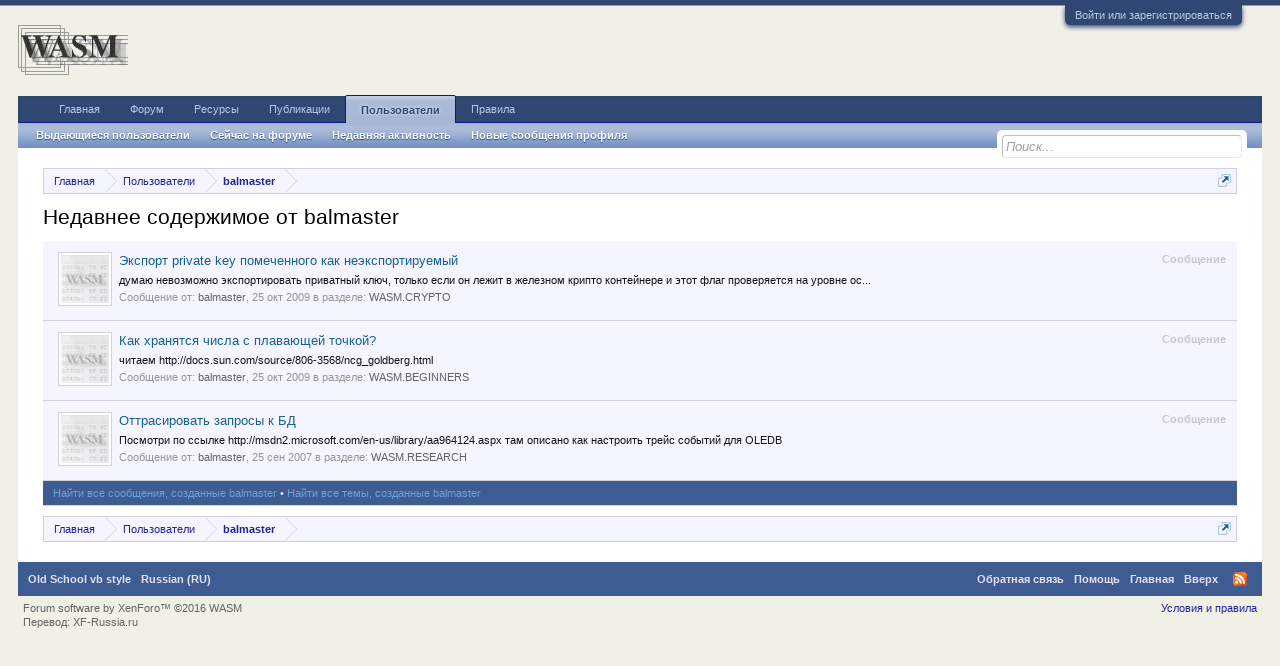

--- FILE ---
content_type: text/html; charset=UTF-8
request_url: https://wasm.in/members/balmaster.2949/recent-content
body_size: 8043
content:
<!DOCTYPE html>
<html id="XenForo" lang="ru-RU" dir="LTR" class="Public NoJs LoggedOut NoSidebar  Responsive" xmlns:fb="http://www.facebook.com/2008/fbml">
<head>

	<meta charset="utf-8" />
	<meta http-equiv="X-UA-Compatible" content="IE=Edge,chrome=1" />
	
		<meta name="viewport" content="width=device-width, initial-scale=1" />
	
	
		<base href="https://wasm.in/" />
		<script>
			var _b = document.getElementsByTagName('base')[0], _bH = "https://wasm.in/";
			if (_b && _b.href != _bH) _b.href = _bH;
		</script>
	

	<title>Недавнее содержимое от balmaster | WASM</title>
	
	<noscript><style>.JsOnly, .jsOnly { display: none !important; }</style></noscript>
	<link rel="stylesheet" href="css.php?css=xenforo,form,public&amp;style=2&amp;dir=LTR&amp;d=1767159427" />
	<link rel="stylesheet" href="css.php?css=csiXF_bbCode_F2A4CB7C,login_bar,search_results&amp;style=2&amp;dir=LTR&amp;d=1767159427" />
	
	

	
		<script src="js/jquery/jquery-1.11.0.min.js"></script>	
		
	<script src="js/xenforo/xenforo.js?_v=8a907d58"></script>

<script type="text/javascript" src="js/sidebarcollapse/js.cookie.js"></script>
<script type="text/javascript" src="js/sidebarcollapse/sidebar.js"></script>
<script type="text/javascript" src="js/sidebarcollapse/sidebarblog.js"></script>

<script src="js/hide/hide.js?_v=8a907d58"></script>

	
	<link rel="apple-touch-icon" href="https://wasm.in/styles/default/xenforo/logo.og.png" />
	<link rel="alternate" type="application/rss+xml" title="RSS-лента для WASM" href="forums/-/index.rss" />
	
	


            
<script type="text/x-mathjax-config">MathJax.Hub.Config({showMathMenu:false,displayAlign:"left",tex2jax:{inlineMath:[["[math]","[/math]"]]}})</script>
<script type="text/javascript" src="//cdn.mathjax.org/mathjax/latest/MathJax.js?config=TeX-AMS-MML_HTMLorMML"></script>
</head>

<body>



	

<div id="loginBar">
	<div class="pageWidth">
		<div class="pageContent">	
			<h3 id="loginBarHandle">
				<label for="LoginControl"><a href="login/" class="concealed noOutline">Войти или зарегистрироваться</a></label>
			</h3>
			
			<span class="helper"></span>

			
		</div>
	</div>
</div>


<div id="headerMover">
	<div id="headerProxy"></div>

<div id="content" class="member_recent_content">
	<div class="pageWidth">
		<div class="pageContent">


			<!-- main content area -->
			
			
			
			
						
						
						
						
						<div class="breadBoxTop ">
							
							

<nav>
	
		
			
		
	

	<fieldset class="breadcrumb">
		<a href="misc/quick-navigation-menu" class="OverlayTrigger jumpMenuTrigger" data-cacheOverlay="true" title="Открыть быструю навигацию"><!--Перейти к...--></a>
			
		<div class="boardTitle"><strong>WASM</strong></div>
		
		<span class="crumbs">
			
				<span class="crust homeCrumb" itemscope="itemscope" itemtype="http://data-vocabulary.org/Breadcrumb">
					<a href="https://wasm.in" class="crumb" rel="up" itemprop="url"><span itemprop="title">Главная</span></a>
					<span class="arrow"><span></span></span>
				</span>
			
			
			
				<span class="crust selectedTabCrumb" itemscope="itemscope" itemtype="http://data-vocabulary.org/Breadcrumb">
					<a href="https://wasm.in/members/" class="crumb" rel="up" itemprop="url"><span itemprop="title">Пользователи</span></a>
					<span class="arrow"><span>&gt;</span></span>
				</span>
			
			
			
				
					<span class="crust" itemscope="itemscope" itemtype="http://data-vocabulary.org/Breadcrumb">
						<a href="https://wasm.in/members/balmaster.2949/" class="crumb" rel="up" itemprop="url"><span itemprop="title">balmaster</span></a>
						<span class="arrow"><span>&gt;</span></span>
					</span>
				
			
		</span>
	</fieldset>
</nav>
						</div>
						
						
						
					
						<!--[if lt IE 8]>
							<p class="importantMessage">Вы используете устаревший браузер. Этот и другие сайты могут отображаться в нём некорректно.<br />Необходимо обновить браузер или попробовать использовать <a href="https://www.google.com/chrome/browser/" target="_blank">другой</a>.</p>
						<![endif]-->

						
						

						
						
						
						
												
							<!-- h1 title, description -->
							<div class="titleBar">
								
								<h1>Недавнее содержимое от balmaster</h1>
								
								
							</div>
						
						
						
						
						
						<!-- main template -->
						





<div>


	<ol>
	
		<li id="post-259756" class="searchResult post primaryContent" data-author="balmaster">

	<div class="listBlock posterAvatar"><a href="members/balmaster.2949/" class="avatar Av2949s" data-avatarhtml="true"><img src="styles/default/xenforo/avatars/avatar_s.png" width="48" height="48" alt="balmaster" /></a></div>

	<div class="listBlock main">
		<div class="titleText">
			<span class="contentType">Сообщение</span>
			<h3 class="title"><a href="posts/259756/">Экспорт private key помеченного как неэкспортируемый</a></h3>
		</div>

		<blockquote class="snippet">
			<a href="posts/259756/">думаю невозможно экспортировать приватный ключ, только если он лежит в железном крипто контейнере и этот флаг проверяется на уровне ос...</a>
		</blockquote>

		<div class="meta">
			
			Сообщение от: <a href="members/balmaster.2949/" class="username" dir="auto">balmaster</a>,
			<span class="DateTime" title="25 окт 2009 в 10:03">25 окт 2009</span>
			в разделе: <a href="forums/wasm-crypto.16/">WASM.CRYPTO</a>
		</div>
	</div>
</li>
	
		<li id="post-265060" class="searchResult post primaryContent" data-author="balmaster">

	<div class="listBlock posterAvatar"><a href="members/balmaster.2949/" class="avatar Av2949s" data-avatarhtml="true"><img src="styles/default/xenforo/avatars/avatar_s.png" width="48" height="48" alt="balmaster" /></a></div>

	<div class="listBlock main">
		<div class="titleText">
			<span class="contentType">Сообщение</span>
			<h3 class="title"><a href="posts/265060/">Как хранятся числа с плавающей точкой?</a></h3>
		</div>

		<blockquote class="snippet">
			<a href="posts/265060/">читаем
http://docs.sun.com/source/806-3568/ncg_goldberg.html</a>
		</blockquote>

		<div class="meta">
			
			Сообщение от: <a href="members/balmaster.2949/" class="username" dir="auto">balmaster</a>,
			<span class="DateTime" title="25 окт 2009 в 09:55">25 окт 2009</span>
			в разделе: <a href="forums/wasm-beginners.35/">WASM.BEGINNERS</a>
		</div>
	</div>
</li>
	
		<li id="post-133679" class="searchResult post primaryContent" data-author="balmaster">

	<div class="listBlock posterAvatar"><a href="members/balmaster.2949/" class="avatar Av2949s" data-avatarhtml="true"><img src="styles/default/xenforo/avatars/avatar_s.png" width="48" height="48" alt="balmaster" /></a></div>

	<div class="listBlock main">
		<div class="titleText">
			<span class="contentType">Сообщение</span>
			<h3 class="title"><a href="posts/133679/">Оттрасировать запросы к БД</a></h3>
		</div>

		<blockquote class="snippet">
			<a href="posts/133679/">Посмотри по ссылке
http://msdn2.microsoft.com/en-us/library/aa964124.aspx
там описано как настроить трейс событий для OLEDB</a>
		</blockquote>

		<div class="meta">
			
			Сообщение от: <a href="members/balmaster.2949/" class="username" dir="auto">balmaster</a>,
			<span class="DateTime" title="25 сен 2007 в 14:52">25 сен 2007</span>
			в разделе: <a href="forums/wasm-research.12/">WASM.RESEARCH</a>
		</div>
	</div>
</li>
	
	</ol>
	<div class="sectionFooter">
		<ul class="listInline bulletImplode">
			
			<li><a href="search/member?user_id=2949" rel="nofollow">Найти все сообщения, созданные balmaster</a></li>
			<li><a href="search/member?user_id=2949&amp;content=thread" rel="nofollow">Найти все темы, созданные balmaster</a></li>
			
		</ul>
	</div>


</div>
						
						
						
						
							<!-- login form, to be moved to the upper drop-down -->
							







<form action="login/login" method="post" class="xenForm " id="login" style="display:none">

	

	<div class="ctrlWrapper">
		<dl class="ctrlUnit">
			<dt><label for="LoginControl">Ваше имя или e-mail:</label></dt>
			<dd><input type="text" name="login" id="LoginControl" class="textCtrl" tabindex="101" /></dd>
		</dl>
	
	
		<dl class="ctrlUnit">
			<dt>
				<label for="ctrl_password">У Вас уже есть учётная запись?</label>
			</dt>
			<dd>
				<ul>
					<li><label for="ctrl_not_registered"><input type="radio" name="register" value="1" id="ctrl_not_registered" tabindex="105" />
						Нет, зарегистрироваться сейчас.</label></li>
					<li><label for="ctrl_registered"><input type="radio" name="register" value="0" id="ctrl_registered" tabindex="105" checked="checked" class="Disabler" />
						Да, мой пароль:</label></li>
					<li id="ctrl_registered_Disabler">
						<input type="password" name="password" class="textCtrl" id="ctrl_password" tabindex="102" />
						<div class="lostPassword"><a href="lost-password/" class="OverlayTrigger OverlayCloser" tabindex="106">Забыли пароль?</a></div>
					</li>
				</ul>
			</dd>
		</dl>
	
		
		<dl class="ctrlUnit submitUnit">
			<dt></dt>
			<dd>
				<input type="submit" class="button primary" value="Вход" tabindex="104" data-loginPhrase="Вход" data-signupPhrase="Регистрация" />
				<label for="ctrl_remember" class="rememberPassword"><input type="checkbox" name="remember" value="1" id="ctrl_remember" tabindex="103" /> Запомнить меня</label>
			</dd>
		</dl>
	</div>

	<input type="hidden" name="cookie_check" value="1" />
	<input type="hidden" name="redirect" value="/members/balmaster.2949/recent-content" />
	<input type="hidden" name="_xfToken" value="" />

</form>
						
						
					
			
						
			<div class="breadBoxBottom">

<nav>
	
		
			
		
	

	<fieldset class="breadcrumb">
		<a href="misc/quick-navigation-menu" class="OverlayTrigger jumpMenuTrigger" data-cacheOverlay="true" title="Открыть быструю навигацию"><!--Перейти к...--></a>
			
		<div class="boardTitle"><strong>WASM</strong></div>
		
		<span class="crumbs">
			
				<span class="crust homeCrumb">
					<a href="https://wasm.in" class="crumb"><span>Главная</span></a>
					<span class="arrow"><span></span></span>
				</span>
			
			
			
				<span class="crust selectedTabCrumb">
					<a href="https://wasm.in/members/" class="crumb"><span>Пользователи</span></a>
					<span class="arrow"><span>&gt;</span></span>
				</span>
			
			
			
				
					<span class="crust">
						<a href="https://wasm.in/members/balmaster.2949/" class="crumb"><span>balmaster</span></a>
						<span class="arrow"><span>&gt;</span></span>
					</span>
				
			
		</span>
	</fieldset>
</nav></div>
			
						
			
						
		</div>
	</div>
</div>

<header>
	


<div id="header">
	<div id="logoBlock">
	<div class="pageWidth">
		<div class="pageContent">
			
			
			<div id="logo"><a href="https://wasm.in">
				<span></span>
				<img src="styles/wasm/wasm.gif" alt="WASM" />
			</a></div>
			
			<span class="helper"></span>
		</div>
	</div>
</div>
	

<div id="navigation" class="pageWidth withSearch">
	<div class="pageContent">
		<nav>

<div class="navTabs">
	<ul class="publicTabs">
	
		<!-- home -->
		
			<li class="navTab home PopupClosed"><a href="https://wasm.in" class="navLink">Главная</a></li>
		
		
		
		<!-- extra tabs: home -->
		
		
		
		<!-- forums -->
		
			<li class="navTab forums Popup PopupControl PopupClosed">
			
				<a href="https://wasm.in/" class="navLink">Форум</a>
				<a href="https://wasm.in/" class="SplitCtrl" rel="Menu"></a>
				
				<div class="Menu JsOnly tabMenu forumsTabLinks">
					<div class="primaryContent menuHeader">
						<h3>Форум</h3>
						<div class="muted">Быстрые ссылки</div>
					</div>
					<ul class="secondaryContent blockLinksList">
					
						
						<li><a href="search/?type=post">Поиск сообщений</a></li>
						
						<li><a href="find-new/posts" rel="nofollow">Последние сообщения</a></li>
					
					</ul>
				</div>
			</li>
		
		
		
		<!-- extra tabs: middle -->
		
		
			
				<li class="navTab resources Popup PopupControl PopupClosed">
			
				<a href="https://wasm.in/resources/" class="navLink">Ресурсы</a>
				<a href="https://wasm.in/resources/" class="SplitCtrl" rel="Menu"></a>
				
				<div class="Menu JsOnly tabMenu resourcesTabLinks">
					<div class="primaryContent menuHeader">
						<h3>Ресурсы</h3>
						<div class="muted">Быстрые ссылки</div>
					</div>
					<ul class="secondaryContent blockLinksList">
	<li><a href="search/?type=resource_update">Поиск ресурсов</a></li>
	<li><a href="resources/authors">Наиболее активные авторы</a></li>
	<li><a href="resources/reviews">Последние оценки</a></li>
	
	
	
</ul>
				</div>
			</li>
			
		
			
				<li class="navTab blogs Popup PopupControl PopupClosed">
			
				<a href="blogs/" class="navLink">Публикации</a>
				<a href="blogs/" class="SplitCtrl" rel="Menu"></a>
				
				<div class="Menu JsOnly tabMenu blogsTabLinks">
					<div class="primaryContent menuHeader">
						<h3>Публикации</h3>
						<div class="muted">Быстрые ссылки</div>
					</div>
					<ul class="secondaryContent blockLinksList">


	<li><a href="blogs/">Новые</a></li>
    <li><a href="blogs/?order=likes">Лучшие</a></li>


   <li><a href="blogs/category/pesochnica.1/">Песочница</a></li>

	<li>|</li>



	<li><a href="find-new/blogs">Новые публикации</a></li>
</ul>
				</div>
			</li>
			
		
		
		
		
		<!-- members -->
		
			<li class="navTab members selected">
			
				<a href="https://wasm.in/members/" class="navLink">Пользователи</a>
				<a href="https://wasm.in/members/" class="SplitCtrl" rel="Menu"></a>
				
				<div class="tabLinks membersTabLinks">
					<div class="primaryContent menuHeader">
						<h3>Пользователи</h3>
						<div class="muted">Быстрые ссылки</div>
					</div>
					<ul class="secondaryContent blockLinksList">
					
						<li><a href="members/">Выдающиеся пользователи</a></li>
						
						<li><a href="online/">Сейчас на форуме</a></li>
						<li><a href="recent-activity/">Недавняя активность</a></li>
						<li><a href="find-new/profile-posts">Новые сообщения профиля</a></li>
					
					</ul>
				</div>
			</li>
						
		
		<!-- extra tabs: end -->
		


	<li class="navTab PopupClosed"><a href="/help/terms" class="navLink">Правила</a></li>


		<!-- responsive popup -->
		<li class="navTab navigationHiddenTabs Popup PopupControl PopupClosed" style="display:none">	
						
			<a rel="Menu" class="navLink NoPopupGadget"><span class="menuIcon">Меню</span></a>
			
			<div class="Menu JsOnly blockLinksList primaryContent" id="NavigationHiddenMenu"></div>
		</li>
			
		
		<!-- no selection -->
		
		
	</ul>
	
	
</div>

<span class="helper"></span>
			
		</nav>	
	</div>
</div>
	

<div id="searchBar" class="pageWidth">
	
	<span id="QuickSearchPlaceholder" title="Поиск">Поиск</span>
	<fieldset id="QuickSearch">
		<form action="search/search" method="post" class="formPopup">
			
			<div class="primaryControls">
				<!-- block: primaryControls -->
				<input type="search" name="keywords" value="" class="textCtrl" placeholder="Поиск..." title="Введите параметры поиска и нажмите ввод" id="QuickSearchQuery" />				
				<!-- end block: primaryControls -->
			</div>
			
			<div class="secondaryControls">
				<div class="controlsWrapper">
				
					<!-- block: secondaryControls -->
					<dl class="ctrlUnit">
						<dt></dt>
						<dd><ul>
							<li><label><input type="checkbox" name="title_only" value="1"
								id="search_bar_title_only" class="AutoChecker"
								data-uncheck="#search_bar_thread" /> Искать только в заголовках</label></li>
						</ul></dd>
					</dl>
				
					<dl class="ctrlUnit">
						<dt><label for="searchBar_users">Сообщения пользователя:</label></dt>
						<dd>
							<input type="text" name="users" value="" class="textCtrl AutoComplete" id="searchBar_users" />
							<p class="explain">Имена участников (разделяйте запятой).</p>
						</dd>
					</dl>
				
					<dl class="ctrlUnit">
						<dt><label for="searchBar_date">Новее чем:</label></dt>
						<dd><input type="date" name="date" value="" class="textCtrl" id="searchBar_date" /></dd>
					</dl>
					
					
				</div>
				<!-- end block: secondaryControls -->
				
				<dl class="ctrlUnit submitUnit">
					<dt></dt>
					<dd>
						<input type="submit" value="Поиск" class="button primary Tooltip" title="Искать" />
						<div class="Popup" id="commonSearches">
							<a rel="Menu" class="button NoPopupGadget Tooltip" title="Быстрый поиск" data-tipclass="flipped"><span class="arrowWidget"></span></a>
							<div class="Menu">
								<div class="primaryContent menuHeader">
									<h3>Быстрый поиск</h3>
								</div>
								<ul class="secondaryContent blockLinksList">
									<!-- block: useful_searches -->
									<li><a href="find-new/posts?recent=1" rel="nofollow">Последние сообщения</a></li>
									
									<!-- end block: useful_searches -->
								</ul>
							</div>
						</div>
						<a href="search/" class="button moreOptions Tooltip" title="Расширенный поиск">Больше...</a>
					</dd>
				</dl>
				
			</div>
			
			<input type="hidden" name="_xfToken" value="" />
		</form>		
	</fieldset>
	
</div>
</div>

	
	
</header>

</div>

<footer>
	



<div class="footer">
	<div class="pageWidth">
		<div class="pageContent">
			
			<dl class="choosers">
				
					<dt>Стиль</dt>
					<dd><a href="misc/style?redirect=%2Fmembers%2Fbalmaster.2949%2Frecent-content" class="OverlayTrigger Tooltip" title="Выбор стиля" rel="nofollow">Old School vb style</a></dd>
				
				
					<dt>Язык</dt>
					<dd><a href="misc/language?redirect=%2Fmembers%2Fbalmaster.2949%2Frecent-content" class="OverlayTrigger Tooltip" title="Выбор языка" rel="nofollow">Russian (RU)</a></dd>
				
			</dl>
			
			
			<ul class="footerLinks">
			
				
					<li><a href="misc/contact" class="OverlayTrigger" data-overlayOptions="{&quot;fixed&quot;:false}">Обратная связь</a></li>
				
				<li><a href="help/">Помощь</a></li>
				<li><a href="https://wasm.in" class="homeLink">Главная</a></li>
				<li><a href="/members/balmaster.2949/recent-content#navigation" class="topLink">Вверх</a></li>
				<li><a href="forums/-/index.rss" rel="alternate" class="globalFeed" target="_blank"
					title="RSS-лента для WASM">RSS</a></li>
			
			</ul>
			
			<span class="helper"></span>			
			<!-- Yandex.Metrika counter -->
<script type="text/javascript">
    (function (d, w, c) {
        (w[c] = w[c] || []).push(function() {
            try {
                w.yaCounter41252294 = new Ya.Metrika({
                    id:41252294,
                    clickmap:true,
                    trackLinks:true,
                    accurateTrackBounce:true
                });
            } catch(e) { }
        });

        var n = d.getElementsByTagName("script")[0],
            s = d.createElement("script"),
            f = function () { n.parentNode.insertBefore(s, n); };
        s.type = "text/javascript";
        s.async = true;
        s.src = "https://mc.yandex.ru/metrika/watch.js";

        if (w.opera == "[object Opera]") {
            d.addEventListener("DOMContentLoaded", f, false);
        } else { f(); }
    })(document, window, "yandex_metrika_callbacks");
</script>
<noscript><div><img src="https://mc.yandex.ru/watch/41252294" style="position:absolute; left:-9999px;" alt="" /></div></noscript>
<!-- /Yandex.Metrika counter -->
		</div>
	</div>
</div>

<div class="footerLegal">
	<div class="pageWidth">
		<div class="pageContent">
			<ul id="legal">
			
				<li><a href="help/terms">Условия и правила</a></li>
				
			
			</ul>
			
			<div id="copyright">Forum software by XenForo&trade; <span>&copy;2016 WASM</span> <div style="text-align:left">Перевод: XF-Russia.ru</div></div>
			
		
			
			
			<span class="helper"></span>
		</div>
	</div>	
</div>

</footer>

<script>


jQuery.extend(true, XenForo,
{
	visitor: { user_id: 0 },
	serverTimeInfo:
	{
		now: 1768874871,
		today: 1768856400,
		todayDow: 2
	},
	_lightBoxUniversal: "0",
	_enableOverlays: "1",
	_animationSpeedMultiplier: "1",
	_overlayConfig:
	{
		top: "10%",
		speed: 200,
		closeSpeed: 100,
		mask:
		{
			color: "rgb(255, 255, 255)",
			opacity: "0.6",
			loadSpeed: 200,
			closeSpeed: 100
		}
	},
	_ignoredUsers: [],
	_loadedScripts: {"search_results":true,"csiXF_bbCode_F2A4CB7C":true,"login_bar":true},
	_cookieConfig: { path: "/", domain: "", prefix: "xf_"},
	_csrfToken: "",
	_csrfRefreshUrl: "login/csrf-token-refresh",
	_jsVersion: "8a907d58",
	_noRtnProtect: false,
	_noSocialLogin: false
});
jQuery.extend(XenForo.phrases,
{
	cancel: "Отмена",

	a_moment_ago:    "только что",
	one_minute_ago:  "минуту назад",
	x_minutes_ago:   "%minutes% мин. назад",
	today_at_x:      "Сегодня, в %time%",
	yesterday_at_x:  "Вчера, в %time%",
	day_x_at_time_y: "%day% в %time%",

	day0: "Воскресенье",
	day1: "Понедельник",
	day2: "Вторник",
	day3: "Среда",
	day4: "Четверг",
	day5: "Пятница",
	day6: "Суббота",

	_months: "Январь,Февраль,Март,Апрель,Май,Июнь,Июль,Август,Сентябрь,Октябрь,Ноябрь,Декабрь",
	_daysShort: "Вс,Пн,Вт,Ср,Чт,Пт,Сб",

	following_error_occurred: "Произошла ошибка",
	server_did_not_respond_in_time_try_again: "Сервер не ответил вовремя. Пожалуйста, попробуйте снова.",
	logging_in: "Авторизация",
	click_image_show_full_size_version: "Нажмите на это изображение для просмотра полноразмерной версии.",
	show_hidden_content_by_x: "Показать скрытое содержимое от {names}"
});

// Facebook Javascript SDK
XenForo.Facebook.appId = "";
XenForo.Facebook.forceInit = false;


</script>




</body>
</html>

--- FILE ---
content_type: text/css; charset=utf-8
request_url: https://wasm.in/css.php?css=xenforo,form,public&style=2&dir=LTR&d=1767159427
body_size: 36206
content:
@charset "UTF-8";

/* --- xenforo.css --- */

/*
 * YUI reset-fonts.css
 *
Copyright (c) 2009, Yahoo! Inc. All rights reserved.
Code licensed under the BSD License:
http://developer.yahoo.net/yui/license.txt
version: 2.7.0
*/
html{color:#000;background:#FFF;}body,div,dl,dt,dd,ul,ol,li,h1,h2,h3,h4,h5,h6,pre,code,form,fieldset,legend,input,button,textarea,p,blockquote,th,td{margin:0;padding:0;}table{border-collapse:collapse;border-spacing:0;}fieldset,img{border:0;}address,caption,cite,code,dfn,em,strong,th,var,optgroup{font-style:inherit;font-weight:inherit;}del,ins{text-decoration:none;}li{list-style:none;}caption,th{text-align:left;}h1,h2,h3,h4,h5,h6{font-size:100%;font-weight:normal;}q:before,q:after{content:'';}abbr,acronym{border:0;font-variant:normal;text-decoration:none}sup{vertical-align:baseline;}sub{vertical-align:baseline;}legend{color:#000;}input,button,textarea,select,optgroup,option{font-family:inherit;font-size:inherit;font-style:inherit;font-weight:inherit;}input,button,textarea,select{*font-size:100%;}body{font:13px/1.231 arial,helvetica,clean,sans-serif;*font-size:small;*font:x-small;}select,input,button,textarea,button{font:99% arial,helvetica,clean,sans-serif;}table{font-size:inherit;font:100%;}pre,code,kbd,samp,tt{font-family:monospace;*font-size:108%;line-height:100%;}

/*
 * Firefox broken image placeholder support.
 *
http://lab.gmtplusone.com/image-placeholder/
*/ 
img:-moz-broken, img:-moz-user-disabled { -moz-force-broken-image-icon: 1; }
img:-moz-broken:not([width]), img:-moz-user-disabled:not([width]) { width: 50px; }
img:-moz-broken:not([height]), img:-moz-user-disabled:not([height]) { height: 50px; }

/*
 * XenForo Core CSS
 *
 */

html
{
	background-color: rgb(241, 240, 231);

	overflow-y: scroll !important;
}

body
{
	-webkit-text-size-adjust: 100%;
	-moz-text-size-adjust: 100%;
	-ms-text-size-adjust: 100%;
	text-size-adjust: 100%;

	font-family: 'Trebuchet MS', Helvetica, Arial, sans-serif;
color: rgb(20,20,20);
word-wrap: break-word;
line-height: 1.28;

}

/* counteract the word-wrap setting in 'body' */
pre, textarea
{
	word-wrap: normal;
}

[dir=auto] { text-align: left; }

a:link,
a:visited
{
	color: #176093;
text-decoration: none;

}

	a[href]:hover
	{
		text-decoration: underline;

	}
	
	a:hover
	{
		_text-decoration: underline;
	}
	
	a.noOutline
	{
		outline: 0 none;
	}
	
	.emCtrl,
	.messageContent a
	{
		border-radius: 5px;
	}
	
		.emCtrl:hover,
		.emCtrl:focus,
		.ugc a:hover,
		.ugc a:focus
		{
			/*position: relative;
			top: -1px;*/
			text-decoration: none;
			box-shadow: 5px 5px 7px #CCCCCC;
			outline: 0 none;
		}
		
			.emCtrl:active,
			.ugc a:active
			{
				position: relative;
				top: 1px;
				box-shadow: 2px 2px 7px #CCCCCC;
				outline: 0 none;
			}

	.ugc a:link,
	.ugc a:visited
	{
		padding: 0 3px;
margin: 0 -3px;
border-radius: 5px;

	}
	
		.ugc a:hover,
		.ugc a:focus
		{
			color: #6d3f03;
background: #fff4e5 url('styles/default/xenforo/gradients/category-23px-light.png') repeat-x top;

		}
		
img.mceSmilie,
img.mceSmilieSprite
{
	vertical-align: text-bottom;
	margin: 0 1px;
}
		
/** title bar **/

.titleBar
{
	margin-bottom: 10px;
}

/* clearfix */ .titleBar { zoom: 1; } .titleBar:after { content: '.'; display: block; height: 0; clear: both; visibility: hidden; }

.titleBar h1
{
	font-size: 18pt;
overflow: hidden;
zoom: 1;

}

	.titleBar h1 em
	{
		color: rgb(100,100,100);
	}
		
	.titleBar h1 .Popup
	{
		float: left;
	}

#pageDescription
{
	font-size: 11px;
color: rgb(150,150,150);
margin-top: 2px;

}

.topCtrl
{
	float: right;
}
	
	.topCtrl h2
	{
		font-size: 12pt;
	}
		
/** images **/

img
{
	-ms-interpolation-mode: bicubic;
}

a.avatar 
{ 
	*cursor: pointer; /* IE7 refuses to do this */ 
} 

.avatar img,
.avatar .img,
.avatarCropper
{
	background-color: rgb(252, 252, 255);
padding: 2px;
border: 1px solid #a5cae4;
border-radius: 4px;

}

.avatar.plainImage img,
.avatar.plainImage .img
{
	border: none;
	border-radius: 0;
	padding: 0;
	background-position: left top;
}

	.avatar .img
	{
		display: block;
		background-repeat: no-repeat;
		background-position: 2px 2px;
		text-indent: 1000px;
		overflow: hidden;
		white-space: nowrap;
		word-wrap: normal;
	}

	.avatar .img.s { width: 48px;  height: 48px;  }
	.avatar .img.m { width: 96px;  height: 96px;  }
	.avatar .img.l { width: 192px; height: 192px; }

.avatarCropper
{
	width: 192px;
	height: 192px;
	direction: ltr;
}

.avatarCropper a,
.avatarCropper span,
.avatarCropper label
{
	overflow: hidden;
	position: relative;
	display: block;
	width: 192px;
	height: 192px;
}

.avatarCropper img
{
	padding: 0;
	border: none;
	border-radius: 0;

	position: relative;
	display: block;
}

.avatarScaler img
{
	max-width: 192px;
	_width: 192px;
}

/* ***************************** */

body .dimmed, body a.dimmed, body .dimmed a { color: rgb(100,100,100); }
body .muted, body a.muted, body .muted a { color: rgb(150,150,150); }
body .faint, body a.faint, body .faint a { color: rgb(200,200,200); }

.highlight { font-weight: bold; }

.concealed,
.concealed a,
.cloaked,
.cloaked a
{
	text-decoration: inherit !important;
	color: inherit !important;
	*clear:expression( style.color = parentNode.currentStyle.color, style.clear = "none", 0);
}

a.concealed:hover,
.concealed a:hover
{
	text-decoration: underline !important;
}

/* ***************************** */

.xenTooltip
{
	font-size: 11px;
color: rgb(255, 255, 255);
background: url(rgba.php?r=0&g=0&b=0&a=153); background: rgba(0,0,0, 0.6); _filter: progid:DXImageTransform.Microsoft.gradient(startColorstr=#99000000,endColorstr=#99000000);
padding: 5px 10px;
border-radius: 5px;
display: none;
z-index: 15000;
cursor: default;

}

.xenTooltip a,
.xenTooltip a:hover
{
	color: rgb(255, 255, 255);
	text-decoration: underline;
}

	.xenTooltip .arrow
	{
		border-top:  6px solid rgb(0,0,0); border-top:  6px solid rgba(0,0,0, 0.6); _border-top:  6px solid rgb(0,0,0);
border-right: 6px solid transparent;
border-bottom: 1px none black;
border-left: 6px solid transparent;
position: absolute;
bottom: -6px;
line-height: 0px;
width: 0px;
height: 0px;

		left: 9px;
		
		/* Hide from IE6 */
		_display: none;
	}

	.xenTooltip.flipped .arrow
	{
		left: auto;
		right: 9px;
	}

.xenTooltip.statusTip
{
	/* Generated by XenForo.StatusTooltip JavaScript */
	padding: 5px 10px;
line-height: 17px;
width: 250px;
height: auto;

}

	.xenTooltip.statusTip .arrow
	{
		border: 6px solid transparent;
border-right-color:  rgb(0,0,0); border-right-color:  rgba(0,0,0, 0.6); _border-right-color:  rgb(0,0,0);
border-left: 1px none black;
top: 6px;
left: -6px;
bottom: auto;
right: auto;

	}
			
.xenTooltip.iconTip { margin-left: -6px; }
.xenTooltip.iconTip.flipped { margin-left: 7px; }

/* ***************************** */

#PreviewTooltip
{
	display: none;
}

.xenPreviewTooltip
{
	border: 10px solid #032A46;
border-radius: 10px;
position: relative;
box-shadow: 0px 12px 25px rgba(0,0,0, 0.5);
width: 400px;

	
	display: none;	
	z-index: 15000;
	cursor: default;
	
	border-color:  rgb(3, 42, 70); border-color:  rgba(3, 42, 70, 0.5); _border-color:  rgb(3, 42, 70);
}

	.xenPreviewTooltip .arrow
	{
		border-top:  15px solid rgb(3,42,70); border-top:  15px solid rgba(3,42,70, 0.25); _border-top:  15px solid rgb(3,42,70);
border-right: 15px solid transparent;
border-bottom: 1px none black;
border-left: 15px solid transparent;
position: absolute;
bottom: -15px;
left: 22px;

		
		_display: none;
	}
	
		.xenPreviewTooltip .arrow span
		{
			border-top: 15px solid rgb(252, 252, 255);
border-right: 15px solid transparent;
border-bottom: 1px none black;
border-left: 15px solid transparent;
position: absolute;
top: -17px;
left: -15px;

		}

	.xenPreviewTooltip .section,
	.xenPreviewTooltip .sectionMain,
	.xenPreviewTooltip .primaryContent,
	.xenPreviewTooltip .secondaryContent
	{
		margin: 0;
	}
	
		.xenPreviewTooltip .previewContent
		{
			overflow: hidden; zoom: 1;
			min-height: 1em;
		}

/* ***************************** */

.importantMessage
{
	margin: 10px 0;
	color: #6d3f03;
	background-color: #fff4e5;
	text-align: center;
	padding: 5px;
	border-radius: 5px;
	border: solid 1px #f9bc6d;
}

.importantMessage a
{
	font-weight: bold;
	color: #6d3f03;
}

/* ***************************** */

.section
{
	margin: 10px auto;

}

.sectionMain
{
	padding: 10px;
margin: 10px auto;
border: 1px solid #a5cae4;
border-radius: 10px;
/*	background-color: rgb(252, 252, 255);*/

}

.heading,
.xenForm .formHeader
{
	font-weight: bold;
font-size: 11pt;
color: #f0f7fc;
background-color: #65a5d1;
padding: 5px 10px;
margin-bottom: 3px;
border-bottom: 1px solid #176093;
border-top-left-radius: 5px;
border-top-right-radius: 5px;

}

	.heading a { color: #f0f7fc; }

.subHeading
{
	font-size: 11px;
color: #6d3f03;
padding: 5px 10px;
margin: 3px auto 0;
border-top: 1px solid #f9d9b0;
border-bottom: 1px solid #f9bc6d;
/*	background: #f9d9b0 url('styles/default/xenforo/gradients/category-23px-light.png') repeat-x top;*/

}

	.subHeading a { color: #6d3f03; }

.textHeading,
.xenForm .sectionHeader
{
	font-weight: bold;
color: rgb(20,20,20);
padding-bottom: 2px;
margin: 10px auto 5px;
border-bottom: 1px solid #d7edfc;

}

.xenForm .sectionHeader,
.xenForm .formHeader
{
	margin: 10px 0;
}

.primaryContent > .textHeading:first-child,
.secondaryContent > .textHeading:first-child
{
	margin-top: 0;
}

.larger.textHeading,
.xenForm .sectionHeader
{
	color: #a5cae4;
	font-size: 11pt;
	margin-bottom: 6px;
}

	.larger.textHeading a,
	.xenForm .sectionHeader a
	{
		color: #a5cae4;
	}

.primaryContent
{
	background-color: rgb(252, 252, 255);
padding: 10px;
border-bottom: 1px solid #d7edfc;

}

	.primaryContent a
	{
		color: #176093;

	}

.secondaryContent
{
	background: #f0f7fc url('styles/default/xenforo/gradients/category-23px-light.png') repeat-x top;
padding: 10px;
border-bottom: 1px solid #d7edfc;

}

	.secondaryContent a
	{
		color: #176093;

	}

.sectionFooter
{
	overflow: hidden; zoom: 1;
	font-size: 11px;
color: #65a5d1;
background: #d7edfc url('styles/default/xenforo/gradients/category-23px-light.png') repeat-x top;
padding: 4px 10px;
border-bottom: 1px solid #a5cae4;
line-height: 16px;

}

	.sectionFooter a { color: #65a5d1; }

	.sectionFooter .left
	{
		float: left;
	}

	.sectionFooter .right
	{
		float: right;
	}

/* used for section footers with central buttons, esp. in report viewing */

.actionList
{
	text-align: center;
}

/* left-right aligned options */

.opposedOptions
{
	overflow: hidden; zoom: 1;
}
	
	.opposedOptions .left
	{
		float: left;
	}
	
	.opposedOptions .right
	{
		float: right;
	}

.columns
{
	overflow: hidden; zoom: 1;
}

	.columns .columnContainer
	{
		float: left;
	}
	
		.columns .columnContainer .column
		{
			margin-left: 3px;
		}
		
		.columns .columnContainer:first-child .column
		{
			margin-left: 0;
		}

.c50_50 .c1,
.c50_50 .c2 { width: 49.99%; }

.c70_30 .c1 { width: 70%; }
.c70_30 .c2 { width: 29.99%; }

.c60_40 .c1 { width: 60%; }
.c60_40 .c2 { width: 39.99%; }

.c40_30_30 .c1 { width: 40%; }
.c40_30_30 .c2,
.c40_30_30 .c3 { width: 29.99%; }

.c50_25_25 .c1 { width: 50%; }
.c50_25_25 .c2,
.c50_25_25 .c3 { width: 25%; }

/* ***************************** */
/* Basic Tabs */

.tabs
{
	font-size: 11px;
background: #f0f7fc url('styles/default/xenforo/gradients/form-button-white-25px.png') repeat-x top;
padding: 0 10px;
border-bottom: 1px solid #a5cae4;
word-wrap: normal;
min-height: 23px;
_height: 23px;

	
	display: table;
	width: 100%;
	*width: auto;
	box-sizing: border-box;
}

.tabs li
{
	float: left;
}

.tabs li a,
.tabs.noLinks li
{
	color: rgb(20,20,20);
text-decoration: none;
background: #d7edfc url('styles/default/xenforo/gradients/form-button-white-25px.png') repeat-x top;
padding: 0 8px;
margin-right: -1px;
margin-bottom: -1px;
border: 1px solid #a5cae4;
border-top-left-radius: 5px;
border-top-right-radius: 5px;
display: inline-block;
line-height: 22px;
cursor: pointer;
outline: 0 none;
white-space: nowrap;
word-wrap: normal;
height: 22px;

}

.tabs li:hover a,
.tabs.noLinks li:hover
{
	text-decoration: none;
background-color: #a5cae4;
		
}

.tabs li.active a,
.tabs.noLinks li.active
{
	background-color: rgb(252, 252, 255);
padding-bottom: 1px;
border-bottom: 1px none black;

}

/* Tabs inside forms */

.xenForm .tabs,
.xenFormTabs
{
	padding: 5px 30px 0;
}


@media (max-width:480px)
{
	.Responsive .tabs li
	{
		float: none;
	}

	.Responsive .tabs li a,
	.Responsive .tabs.noLinks li
	{
		display: block;
	}
	
	.Responsive .tabs
	{
		display: flex;
		display: -webkit-flex;
		flex-wrap: wrap;
		-webkit-flex-wrap: wrap;
	}
	
	.Responsive .tabs li
	{
		flex-grow: 1;
		-webkit-flex-grow: 1;
		text-align: center;
	}
	
	.Responsive .xenForm .tabs,
	.Responsive .xenFormTabs
	{
		padding-left: 10px;
		padding-right: 10px;
	}
}


/* ***************************** */
/* Popup Menus */

.Popup
{
	position: relative;
}

	.Popup.inline
	{
		display: inline;
	}
	
/** Popup menu trigger **/

.Popup .arrowWidget
{
	/* circle-arrow-down */
	background: transparent url('styles/default/xenforo/xenforo-ui-sprite.png') no-repeat -32px 0;
margin-top: -2px;
margin-left: 2px;
display: inline-block;
*margin-top: 0;
vertical-align: middle;
width: 13px;
height: 14px;

}

.PopupOpen .arrowWidget
{
	/* circle-arrow-up */
	background-position: -16px 0;

}

.Popup .PopupControl,
.Popup.PopupContainerControl
{
	display: inline-block;
	cursor: pointer;
}

	.Popup .PopupControl:hover,
	.Popup.PopupContainerControl:hover
	{
		color: #176093;
text-decoration: none;
background-color: #d7edfc;

	}

	.Popup .PopupControl:focus,
	.Popup .PopupControl:active,
	.Popup.PopupContainerControl:focus,
	.Popup.PopupContainerControl:active
	{
		outline: 0;
	}
	
	.Popup .PopupControl.PopupOpen,
	.Popup.PopupContainerControl.PopupOpen
	{
		color: #2b485c;
background: #6cb2e4 url('styles/default/xenforo/gradients/tab-unselected-25px-light.png') repeat-x top;
border-top-left-radius: 3px;
border-top-right-radius: 3px;
border-bottom-right-radius: 0px;
border-bottom-left-radius: 0px;
text-shadow: 1px 1px 2px white;

	}
	
	.Popup .PopupControl.BottomControl.PopupOpen,
	.Popup.PopupContainerControl.BottomControl.PopupOpen
	{
		border-top-left-radius: 0px;
		border-top-right-radius: 0px;
		border-bottom-left-radius: 3px;
		border-bottom-right-radius: 3px;
	}
		
		.Popup .PopupControl.PopupOpen:hover,
		.Popup.PopupContainerControl.PopupOpen:hover
		{
			text-decoration: none;
		}
		
/** Menu body **/

.Menu
{
	/*background-color: #ffffff;*/
	
	font-size: 11px;
border: 1px solid #6cb2e4;
border-top: 5px solid #6cb2e4;
overflow: hidden;
box-shadow: 0px 5px 5px rgba(0,0,0, 0.5);

	
	min-width: 200px;
	*width: 200px;
	
	/* makes menus actually work... */
	position: absolute;
	z-index: 7500;
	display: none;
}

/* allow menus to operate when JS is disabled */
.Popup:hover .Menu
{
	display: block;
}

.Popup:hover .Menu.JsOnly
{
	display: none;
}

.Menu.BottomControl
{
	border-top-width: 1px;
	border-bottom-width: 3px;
	box-shadow: 0px 0px 0px transparent;
}

	.Menu > li > a,
	.Menu .menuRow
	{
		display: block;
	}
		
/* Menu header */

.Menu .menuHeader
{
	overflow: hidden; zoom: 1;
}

.Menu .menuHeader h3
{
	font-size: 15pt;

}

.Menu .menuHeader .muted
{
	font-size: 11px;

}

/* Standard menu sections */

.Menu .primaryContent
{
	background-color: rgba(252, 252, 255, 0.96);
}

.Menu .secondaryContent
{
	background-color: rgba(225,228,242, 0.96);
}

.Menu .sectionFooter
{
	background-color: rgba(215, 237, 252, 0.9);
}

/* Links lists */

.Menu .blockLinksList
{	
	max-height: 400px;
	overflow: auto;
}

/* form popups */

.formPopup
{
	width: 250px;
	background-color: rgb(252, 252, 255);
}

	.formPopup form,
	.formPopup .ctrlUnit
	{
		margin: 5px auto;
	}
	
		.formPopup .ctrlUnit
		{
		}
		
	.formPopup .textCtrl,
	.formPopup .button
	{
		width: 232px;
	}
		
	.formPopup .ctrlUnit > dt label
	{
		display: block;
		margin-bottom: 2px;
	}
		
	.formPopup .submitUnit dd
	{
		text-align: center;
	}
	
		.formPopup .ctrlUnit > dd .explain
		{
			margin: 2px 0 0;
		}
	
	.formPopup .primaryControls
	{
		zoom: 1;
		white-space: nowrap;
		word-wrap: normal;
		padding: 0 5px;
	}
	
		.formPopup .primaryControls input.textCtrl
		{
			margin-bottom: 0;
		}
	
	.formPopup .secondaryControls
	{
		padding: 0 5px;
	}
	
		.formPopup .controlsWrapper
		{
			background: #d7edfc url('styles/default/xenforo/gradients/category-23px-light.png') repeat-x top;
			border-radius: 5px;
			padding: 5px;
			margin: 5px 0;
			font-size: 11px;
		}

			.formPopup .controlsWrapper .textCtrl
			{
				width: 222px;
			}
	
	.formPopup .advSearchLink
	{
		display: block;
		text-align: center;
		padding: 5px;
		font-size: 11px;
		border-radius: 5px;
		border: 1px solid #d7edfc;
		background: #f0f7fc url('styles/default/xenforo/gradients/category-23px-light.png') repeat-x top;
	}
	
		.formPopup .advSearchLink:hover
		{
			background-color: #d7edfc;
			text-decoration: none;
		}

/* All overlays must have this */
.xenOverlay
{
	display: none;
	z-index: 10000;
	width: 90%;
	box-sizing: border-box;
	max-width: 690px; /*calc: 90=overlay padding+borders*/
}

	.xenOverlay .overlayScroll
	{
		max-height: 400px;
		overflow: auto;
	}
	
	.xenOverlay .overlayScroll.ltr
	{
		direction: ltr;
	}
	
	.xenOverlay .overlayScroll .sortable-placeholder
	{
		background-color: #a5cae4;
	}
	
	.xenOverlay .overlayContain
	{
		overflow-x: auto;
	}
	
	.xenOverlay .overlayContain.ltr
	{
		direction: ltr;
	}

.overlayOnly /* needs a bit more specificity over regular buttons */
{
	display: none !important;
}

	.xenOverlay .overlayOnly
	{
		display: block !important;
	}
	
	.xenOverlay input.overlayOnly,
	.xenOverlay button.overlayOnly,
	.xenOverlay a.overlayOnly
	{
		display: inline !important;
	}
	
	.xenOverlay a.close 
	{
		background-image: url('styles/default/xenforo/overlay/close.png');
position: absolute;
right: 4px;
top: 4px;
cursor: pointer;
width: 35px;
height: 35px;

	}
	
.xenOverlay .nonOverlayOnly
{
	display: none !important;
}

/* Generic form overlays */

.xenOverlay .formOverlay
{
	color: #eee;
background: url(rgba.php?r=0&g=0&b=0&a=191); background: rgba(0,0,0, 0.75); _filter: progid:DXImageTransform.Microsoft.gradient(startColorstr=#BF000000,endColorstr=#BF000000);
padding: 15px 25px;
border:  20px solid rgb(0,0,0); border:  20px solid rgba(0,0,0, 0.25); _border:  20px solid rgb(0,0,0);
border-radius: 20px;
box-shadow: 0px 25px 50px rgba(0,0,0, 0.5);
_zoom: 1;

	margin: 0;
}

	.Touch .xenOverlay .formOverlay
	{
		background: rgb(0, 0, 0);
		box-shadow: none;
	}

	.xenOverlay .formOverlay a.muted,
	.xenOverlay .formOverlay .muted a
	{
		color: rgb(150,150,150);
	}

	.xenOverlay .formOverlay .heading
	{
		font-weight: bold;
font-size: 12pt;
color: #f0f7fc;
background-color: #176093;
padding: 5px 10px;
margin-bottom: 10px;
border: 1px solid #2b485c;
border-radius: 5px;

	}

	.xenOverlay .formOverlay .subHeading
	{
		font-weight: bold;
font-size: 11px;
color: #f0f7fc;
background-color: #2b485c;
padding: 5px 10px;
margin-bottom: 10px;
border: 1px solid #176093;
border-radius: 3px;

	}
	
	.xenOverlay .formOverlay .textHeading
	{
		color: #f0f7fc;

	}
	
	.xenOverlay .formOverlay > p
	{
		padding-left: 10px;
		padding-right: 10px;
	}

	.xenOverlay .formOverlay .textCtrl
	{
		color: #f0f7fc;
background-color: black;
border-color: #a5cae4;

	}

	.xenOverlay .formOverlay .textCtrl option
	{
		background-color: black;
	}

	.xenOverlay .formOverlay .textCtrl:focus,
	.xenOverlay .formOverlay .textCtrl.Focus
	{
		background: #032A46 none;

	}

	.xenOverlay .formOverlay .textCtrl:focus option
	{
		background: #032A46 none;
	}

	.xenOverlay .formOverlay .textCtrl.disabled
	{
		background: url(rgba.php?r=0&g=0&b=0&a=63); background: rgba(0,0,0, 0.25); _filter: progid:DXImageTransform.Microsoft.gradient(startColorstr=#3F000000,endColorstr=#3F000000);

	}

	.xenOverlay .formOverlay .textCtrl.disabled option
	{
		background: url(rgba.php?r=0&g=0&b=0&a=63); background: rgba(0,0,0, 0.25); _filter: progid:DXImageTransform.Microsoft.gradient(startColorstr=#3F000000,endColorstr=#3F000000);
	}

	.xenOverlay .formOverlay .textCtrl.prompt
	{
		color: rgb(160,160,160);

	}

	.xenOverlay .formOverlay .ctrlUnit > dt dfn,
	.xenOverlay .formOverlay .ctrlUnit > dd li .hint,
	.xenOverlay .formOverlay .ctrlUnit > dd .explain
	{
		color: #bbb;

	}

	.xenOverlay .formOverlay a
	{
		color: #fff;

	}

		.xenOverlay .formOverlay a.button
		{
			color: black;

		}

	.xenOverlay .formOverlay .avatar img,
	.xenOverlay .formOverlay .avatar .img,
	.xenOverlay .formOverlay .avatarCropper
	{
		background-color: transparent;
	}
	
	/* tabs in form overlay */
	
	.xenOverlay .formOverlay .tabs /* the actual tabs */
	{
		background: transparent none;
border-color: #a5cae4;

	}

		.xenOverlay .formOverlay .tabs a
		{
			background: transparent none;
border-color: #a5cae4;

		}
		
			.xenOverlay .formOverlay .tabs a:hover
			{
				background: url(rgba.php?r=255&g=255&b=255&a=63); background: rgba(255,255,255, 0.25); _filter: progid:DXImageTransform.Microsoft.gradient(startColorstr=#3FFFFFFF,endColorstr=#3FFFFFFF);

			}
			
			.xenOverlay .formOverlay .tabs .active a
			{
				background-color: black;

			}
			
	.xenOverlay .formOverlay .tabPanel /* panels switched with the tab controls */
	{
		background: transparent url('styles/default/xenforo/color-picker/panel.png') repeat-x top;
border: 1px solid #a5cae4;

	}


/* Generic overlays */

.xenOverlay .section,
.xenOverlay .sectionMain
{
	padding: 0px;
border: 20px solid #032A46;
border-radius: 20px;
box-shadow: 0px 25px 50px rgba(0,0,0, 0.5);

	
	border-color:  rgb(3, 42, 70); border-color:  rgba(3, 42, 70, 0.5); _border-color:  rgb(3, 42, 70);
}

	.Touch .xenOverlay .section,
	.Touch .xenOverlay .sectionMain
	{
		border-color: #032A46;
		box-shadow: none;
	}

.xenOverlay > .section,
.xenOverlay > .sectionMain
{
	background: none;
	margin: 0;
}

	.xenOverlay .section .heading,
	.xenOverlay .sectionMain .heading
	{
		border-radius: 0;
		margin-bottom: 0;
	}

	.xenOverlay .section .subHeading,
	.xenOverlay .sectionMain .subHeading
	{
		margin-top: 0;
	}

	.xenOverlay .section .sectionFooter,
	.xenOverlay .sectionMain .sectionFooter
	{
		overflow: hidden; zoom: 1;
	}
		
		.xenOverlay .sectionFooter .buttonContainer
		{
			line-height: 31px;
		}
	
		.xenOverlay .sectionFooter .button,
		.xenOverlay .sectionFooter .buttonContainer
		{
			min-width: 75px;
			*min-width: 0;
			float: right;
			margin-left: 5px;
		}
		
			.xenOverlay .sectionFooter .buttonContainer .button
			{
				float: none;
				margin-left: 0;
			}

/* The AJAX progress indicator overlay */

#AjaxProgress.xenOverlay
{
	width: 100%;
	max-width: none;
	overflow: hidden; zoom: 1;
}

	#AjaxProgress.xenOverlay .content
	{
		background: rgb(0, 0, 0) url('styles/default/xenforo/widgets/ajaxload.info_FFFFFF_facebook.gif') no-repeat center center; background: rgba(0,0,0, 0.5) url('styles/default/xenforo/widgets/ajaxload.info_FFFFFF_facebook.gif') no-repeat center center;
border-bottom-left-radius: 10px;
float: right;
width: 85px;
height: 30px;

	}
	
		.Touch #AjaxProgress.xenOverlay .content
		{
			background-color: rgb(0, 0, 0);
		}

/* Timed message for redirects */

.xenOverlay.timedMessage
{
	color: black;
background: transparent url('styles/default/xenforo/overlay/timed-message.png') repeat-x;
border-bottom: 1px solid black;
max-width: none;
width: 100%;

}

	.xenOverlay.timedMessage .content
	{
		font-size: 18pt;
padding: 30px;
text-align: center;

	}
	
/* Growl-style message */

#StackAlerts
{
	position: fixed;
	bottom: 70px;
	left: 35px;
	z-index: 9999; /* in front of the expose mask */
}

	#StackAlerts .stackAlert
	{
		position: relative;
		width: 270px;
		border: 1px solid #6cb2e4;
		border-radius: 5px;
		box-shadow: 2px 2px 5px 0 rgba(0,0,0, 0.4);
		margin-top: 5px;
	}

		#StackAlerts .stackAlertContent
		{
			padding: 10px;
			padding-right: 30px;
			border-radius: 4px;
			border: solid 2px #d7edfc;
			background: url(rgba.php?r=240&g=247&b=252&a=229); background: rgba(240, 247, 252, 0.9); _filter: progid:DXImageTransform.Microsoft.gradient(startColorstr=#E5F0F7FC,endColorstr=#E5F0F7FC);
			font-size: 11px;
			font-weight: bold;
		}
	
/* Inline Editor */

.xenOverlay .section .messageContainer
{
	padding: 0;
}

.xenOverlay .section .messageContainer .mceLayout
{
	border: none;	
}

.xenOverlay .section .messageContainer tr.mceFirst td.mceFirst
{
	border-top: none;
}

.xenOverlay .section .messageContainer tr.mceLast td.mceLast,
.xenOverlay .section .messageContaner tr.mceLast td.mceIframeContainer
{
	border-bottom: none;
}

.xenOverlay .section .textCtrl.MessageEditor,
.xenOverlay .section .mceLayout,
.xenOverlay .section .bbCodeEditorContainer textarea
{
	width: 100% !important;
	min-height: 260px;
	_height: 260px;
	box-sizing: border-box;
}


@media (max-width:610px)
{
	.Responsive .xenOverlay
	{
		width: 100%;
	}
	
	.Responsive .xenOverlay .formOverlay,
	.Responsive .xenOverlay .section,
	.Responsive .xenOverlay .sectionMain
	{
		border-radius: 10px;
		border-width: 10px;
	}
	
	.Responsive .xenOverlay a.close 
	{
		top: 0;
		right: 0;
		width: 28px;
		height: 28px;
		background-size: 100% 100%;
	}
}


.alerts .alertGroup
{
	margin-bottom: 20px;
}

.alerts .primaryContent
{
	overflow: hidden; zoom: 1;
	padding: 5px;
}

.alerts .avatar
{
	float: left;
}

.alerts .avatar img
{
	width: 32px;
	height: 32px;
}

.alerts .alertText
{
	margin-left: 32px;
	padding: 0 5px;
}

.alerts h3
{
	display: inline;
}

.alerts h3 .subject
{
	font-weight: bold;
}

.alerts .timeRow
{
	font-size: 11px;
	margin-top: 5px;
}
	
	.alerts .newIcon,
	.alertsPopup .newIcon
	{
		display: inline-block;
		vertical-align: baseline;
		margin-left: 2px;
		width: 11px;
		height: 11px;
		background: url('styles/default/xenforo/xenforo-ui-sprite.png') no-repeat -144px -40px;
	}

/** Data tables **/

.dataTableWrapper
{
	overflow-x: auto;
	overflow-y: visible;
}

table.dataTable
{
	width: 100%;
	_width: 99.5%;
	margin: 10px 0;
}

.dataTable caption
{
	font-weight: bold;
font-size: 11pt;
color: #f0f7fc;
background-color: #65a5d1;
padding: 5px 10px;
margin-bottom: 3px;
border-bottom: 1px solid #176093;
border-top-left-radius: 5px;
border-top-right-radius: 5px;

}

.dataTable tr.dataRow td
{
	border-bottom: 1px solid #d7edfc;
	padding: 5px 10px;
	word-wrap: break-word;
}

.dataTable tr.dataRow td.secondary
{
	background: #f0f7fc url("styles/default/xenforo/gradients/category-23px-light.png") repeat-x top;
}

.dataTable tr.dataRow th
{
	background: #f9d9b0 url("styles/default/xenforo/gradients/category-23px-light.png") repeat-x top;
	border-bottom: 1px solid #f9bc6d;
	border-top: 1px solid #f9d9b0;
	color: #6d3f03;
	font-size: 11px;
	padding: 5px 10px;
}

	.dataTable tr.dataRow th a
	{
		color: inherit;
		text-decoration: underline;
	}

.dataTable .dataRow .dataOptions
{
	text-align: right;
	white-space: nowrap;
	word-wrap: normal;
	padding: 0;
}

.dataTable .dataRow .important,
.dataTable .dataRow.important
{
	font-weight: bold;
}

.dataTable .dataRow .dataOptions a.secondaryContent
{
	display: inline-block;
	border-left: 1px solid #d7edfc;
	border-bottom: none;
	padding: 7px 10px 6px;
	font-size: 11px;
}

	.dataTable .dataRow .dataOptions a.secondaryContent:hover
	{
		background-color: #d7edfc;
		text-decoration: none;
	}

	.dataTable .dataRow .delete
	{
		padding: 0px;
		width: 26px;
		border-left: 1px solid #d7edfc;
		background: #f0f7fc url('styles/default/xenforo/gradients/category-23px-light.png') repeat-x top;
	}	
				
		.dataTable .dataRow .delete a
		{
			display: block;
			background: transparent url('styles/default/xenforo/permissions/deny.png') no-repeat center center;
			cursor: pointer;
		
			padding: 5px;
			width: 16px;
			height: 16px;
			
			overflow: hidden;
			white-space: nowrap;
			text-indent: -1000px;
		}

.memberListItem
{
	overflow: hidden;
zoom: 1;

}

	.memberListItem .avatar,
	.memberListItem .icon
	{
		float: left;

	}
	
	/* ----------------------- */
	
	.memberListItem .extra
	{
		font-size: 11px;
float: right;

	}

		.memberListItem .extra .DateTime
		{
			display: block;
		}

		.memberListItem .extra .bigNumber
		{
			font-size: 250%;
			color: rgb(150,150,150);
		}
	
	.memberListItem .member
	{
		margin-left: 65px;

	}
	
	/* ----------------------- */
		
		.memberListItem h3.username
		{
			font-weight: bold;
font-size: 13pt;
margin-bottom: 3px;

		}
			
		.memberListItem .username.guest
		{
			font-style: italic;
font-weight: normal;

		}
	
	/* ----------------------- */
		
		.memberListItem .userInfo
		{
			font-size: 11px;
margin-bottom: 3px;

		}
		
			.memberListItem .userBlurb
			{
			}
		
				.memberListItem .userBlurb .userTitle
				{
					font-weight: bold;

				}

			.memberListItem .userStats dt,
			.memberListItem .userStats dd
			{
				white-space: nowrap;
			}
				
	
	/* ----------------------- */
		
		.memberListItem .member .contentInfo
		{
			margin-top: 5px;

		}
	
	/* ----------------------- */
	
	
/* extended member list items have a fixed 200px right column */

.memberListItem.extended .extra
{
	width: 200px;
}

.memberListItem.extended .member
{
	margin-right: 210px;
}

/* Styling for hover-dismiss controls */

.DismissParent .DismissCtrl
{
	position: absolute;
	top: 12px;
	right: 5px;
	
	display: block;
	background: transparent url('styles/default/xenforo/xenforo-ui-sprite.png') no-repeat -80px 0;
	color: white;
	width: 15px;
	height: 15px;
	line-height: 15px;
	text-align: center;
	
	opacity: .4;
	-webkit-transition: opacity 0.3s ease-in-out;
	-moz-transition: opacity 0.3s ease-in-out;
	transition: opacity 0.3s ease-in-out;
	
	font-size: 10px;
	
	overflow: hidden;
	white-space: nowrap;
	text-indent: 20000em;
	
	cursor: pointer;
}

	.DismissParent:hover .DismissCtrl,
	.Touch .DismissParent .DismissCtrl
	{
		opacity: 1;
	}
	
		.DismissParent:hover .DismissCtrl:hover
		{
			background-position: -96px 0;
		}
		
			.DismissParent:hover .DismissCtrl:active
			{
				background-position: -112px 0;
			}

/* ***************************** */
/* un-reset, mostly from YUI */

.baseHtml h1
	{ font-size:138.5%; } 
.baseHtml h2
	{ font-size:123.1%; }
.baseHtml h3
	{ font-size:108%; } 
.baseHtml h1, .baseHtml h2, .baseHtml h3
	{  margin:1em 0; } 
.baseHtml h1, .baseHtml h2, .baseHtml h3, .baseHtml h4, .baseHtml h5, .baseHtml h6, .baseHtml strong
	{ font-weight:bold; } 
.baseHtml abbr, .baseHtml acronym
	{ border-bottom:1px dotted #000; cursor:help; }  
.baseHtml em
	{  font-style:italic; } 
.baseHtml blockquote, .baseHtml ul, .baseHtml ol, .baseHtml dl
	{ margin:1em; } 
.baseHtml ol, .baseHtml ul, .baseHtml dl
	{ margin-left:3em; margin-right:0; } 
.baseHtml ul ul, .baseHtml ul ol, .baseHtml ul dl, .baseHtml ol ul, .baseHtml ol ol, .baseHtml ol dl, .baseHtml dl ul, .baseHtml dl ol, .baseHtml dl dl
	{ margin-top:0; margin-bottom:0; }
.baseHtml ol li
	{ list-style: decimal outside; } 
.baseHtml ul li
	{ list-style: disc outside; } 
.baseHtml ol ul li, .baseHtml ul ul li
	{ list-style-type: circle; }
.baseHtml ol ol ul li, .baseHtml ol ul ul li, .baseHtml ul ol ul li, .baseHtml ul ul ul li
	{ list-style-type: square; }
.baseHtml ul ol li, .baseHtml ul ol ol li, .baseHtml ol ul ol li
	{ list-style: decimal outside; }
.baseHtml dl dd
	{ margin-left:1em; } 
.baseHtml th, .baseHtml td
	{ border:1px solid #000; padding:.5em; } 
.baseHtml th
	{ font-weight:bold; text-align:center; } 
.baseHtml caption
	{ margin-bottom:.5em; text-align:center; } 
.baseHtml p, .baseHtml pre, .baseHtml fieldset, .baseHtml table
	{ margin-bottom:1em; }

.PageNav
{
	font-size: 11px;
padding: 2px 0;
overflow: hidden;
zoom: 1;
line-height: 16px;
word-wrap: normal;
min-width: 150px;
white-space: nowrap;

	
	margin-bottom: -.5em;
}

	.PageNav .hidden
	{
		display: none;
	}
	
	.PageNav .pageNavHeader,
	.PageNav a,
	.PageNav .scrollable
	{
		display: block;
		float: left;
		margin-right: 3px;
		margin-bottom: .5em;
	}
	
	.PageNav .pageNavHeader
	{
		padding: 1px 0;
	}

	.PageNav a
	{		
		color: #8f6c3f;
text-decoration: none;
background-color: #fff4e5;
border: 1px solid #f9d9b0;
border-radius: 3px;
text-align: center;

		
		
		width: 19px;
	}
		
		.PageNav a[rel=start]
		{
			width: 19px !important;
		}

		.PageNav a.text
		{
			width: auto !important;
			padding: 0 4px;
		}
			
		.PageNav a.currentPage
		{
			color: #2b485c;
background-color: #f0f7fc;
border-color: #6cb2e4;
position: relative;

		}

		a.PageNavPrev,
		a.PageNavNext
		{
			color: rgb(20,20,20);
background-color: transparent;
padding: 1px;
border: 1px none black;
cursor: pointer;

			
			width: 19px !important;
		}
		
		.PageNav a:hover,
		.PageNav a:focus
		{
			color: #8f6c3f;
text-decoration: none;
background-color: #f9d9b0;
border-color: #f9bc6d;

		}
		
	.PageNav a.distinct
	{
		margin-left: 3px;
	}
			
	.PageNav .scrollable
	{
		position: relative;
		overflow: hidden;
		width: 117px; /* width of 5 page numbers plus their margin & border */
		height: 18px; /* only needs to be approximate */
	}
	
		.PageNav .scrollable .items
		{
			display: block;
			width: 20000em; /* contains scrolling items, should be huge */
			position: absolute;
			display: block;
		}
		
/** Edge cases - large numbers of digits **/

.PageNav .gt999 
{
	font-size: 9px;
	letter-spacing: -0.05em; 
}

.PageNav.pn5 a { width: 29px; } .PageNav.pn5 .scrollable { width: 167px; }
.PageNav.pn6 a { width: 33px; } .PageNav.pn6 .scrollable { width: 187px; }
.PageNav.pn7 a { width: 37px; } .PageNav.pn7 .scrollable { width: 207px; }


@media (max-width:610px)
{
	.Responsive .PageNav .pageNavHeader
	{
		display: none;
	}
}

@media (max-width:480px)
{
	.Responsive .PageNav .unreadLink
	{
		display: none;
	}
}


/* ***************************** */
/* DL Name-Value Pairs */

.pairs dt,
.pairsInline dt,
.pairsRows dt,
.pairsColumns dt,
.pairsJustified dt
{
	color: rgb(150,150,150);
}

.pairsRows,
.pairsColumns,
.pairsJustified
{
	line-height: 1.5;
}

.pairsInline dl,
.pairsInline dt,
.pairsInline dd
{
	display: inline;
}

.pairsRows dt,
.pairsRows dd
{
	display: inline-block;
	vertical-align: top;

	*display: inline;
	*margin-right: 1ex;
	*zoom: 1;
}

dl.pairsColumns,
dl.pairsJustified,
.pairsColumns dl,
.pairsJustified dl
{
	overflow: hidden; zoom: 1;
}

.pairsColumns dt,
.pairsColumns dd
{
	float: left;
	width: 48%;
}

.pairsJustified dt
{
	float: left;
	max-width: 100%;
	margin-right: 5px;
}
.pairsJustified dd
{
	float: right;
	text-align: right;
	max-width: 100%
}


/* ***************************** */
/* Lists that put all elements on a single line */

.listInline ul,
.listInline ol,
.listInline li,
.listInline dl,
.listInline dt,
.listInline dd
{
	display: inline;
}

/* intended for use with .listInline, produces 'a, b, c, d' / 'a * b * c * d' lists */

.commaImplode li:after,
.commaElements > *:after
{
	content: ', ';
}

.commaImplode li:last-child:after,
.commaElements > *:last-child:after
{
	content: '';
}

.bulletImplode li:before
{
	content: '\2022\a0';
}

.bulletImplode li:first-child:before
{
	content: '';
}

/* Three column list display */

.threeColumnList
{
	overflow: hidden; zoom: 1;
}

.threeColumnList li
{
	float: left;
	width: 32%;
	margin: 2px 1% 2px 0;
}

.twoColumnList
{
	overflow: hidden; zoom: 1;
}

.twoColumnList li
{
	float: left;
	width: 48%;
	margin: 2px 1% 2px 0;
}

/* ***************************** */
/* Preview tooltips (threads etc.) */

.previewTooltip
{
}
		
	.previewTooltip .avatar
	{
		float: left;
	}
	
	.previewTooltip .text
	{
		margin-left: 64px;
	}
	
		.previewTooltip blockquote
		{
			font-size: 11pt;
font-family: Georgia, "Times New Roman", Times, serif;
line-height: 1.4;

			
			font-size: 10pt;
			max-height: 150px;
			overflow: hidden;
		}
	
		.previewTooltip .posterDate
		{
			font-size: 11px;
			padding-top: 5px;
			border-top: 1px solid #d7edfc;
			margin-top: 5px;
		}

/* ***************************** */
/* List of block links */

.blockLinksList
{
	font-size: 11px;
padding: 2px;

}
		
	.blockLinksList a,
	.blockLinksList label
	{
		color: #176093;
padding: 5px 10px;
border-radius: 5px;
display: block;
outline: 0 none;

	}
	
		.blockLinksList a:hover,
		.blockLinksList a:focus,
		.blockLinksList li.kbSelect a,
		.blockLinksList label:hover,
		.blockLinksList label:focus,
		.blockLinksList li.kbSelect label
		{
			text-decoration: none;
background-color: #d7edfc;

		}
		
		.blockLinksList a:active,
		.blockLinksList li.kbSelect a:active,
		.blockLinksList a.selected,
		.blockLinksList li.kbSelect a.selected,
		.blockLinksList label:active,
		.blockLinksList li.kbSelect label:active,
		.blockLinksList label.selected,
		.blockLinksList li.kbSelect label.selected
		{
			color: #f0f7fc;
background-color: #65a5d1;

		}
		
		.blockLinksList a.selected,
		.blockLinksList li.kbSelect a.selected,
		.blockLinksList label.selected,
		.blockLinksList li.kbSelect label.selected
		{
			font-weight: bold;
display: block;

		}
		
		.blockLinksList span.depthPad
		{
			display: block;
		}

.blockLinksList .itemCount
{
	font-weight: bold;
font-size: 9px;
color: white;
background-color: #e03030;
padding: 0 2px;
border-radius: 2px;
position: absolute;
right: 2px;
top: -12px;
line-height: 16px;
min-width: 12px;
_width: 12px;
text-align: center;
text-shadow: none;
white-space: nowrap;
word-wrap: normal;
box-shadow: 2px 2px 5px rgba(0,0,0, 0.25);
height: 16px;


	float: right;
	position: relative;
	right: 0;
	top: -1px;
}

	.blockLinksList .itemCount.Zero
	{
		display: none;
	}
	
.bubbleLinksList
{
	overflow: hidden;
}

.bubbleLinksList a
{
	float: left;
	padding: 2px 4px;
	margin-right: 2px;
	border-radius: 3px;
	text-decoration: none;
}
	
	.bubbleLinksList a:hover,
	.bubbleLinksList a:active
	{
		text-decoration: none;
background-color: #d7edfc;

	}
	
	.bubbleLinksList a.active
	{
		color: #f0f7fc;
background-color: #65a5d1;

		font-weight: bold;
display: block;

	}

/* ***************************** */
/* Normally-indented nested lists */

.indentList ul,
.indentList ol
{
	margin-left: 2em;
}

/* ***************************** */
/* AJAX progress image */

.InProgress
{
	background: transparent url('styles/default/xenforo/widgets/ajaxload.info_B4B4DC_facebook.gif') no-repeat right center;
}

/* ***************************** */
/* Hidden inline upload iframe */

.hiddenIframe
{
	display: block;
	width: 500px;
	height: 300px;
}

/* ***************************** */
/* Exception display */

.traceHtml { font-size:11px; font-family:calibri, verdana, arial, sans-serif; }
.traceHtml .function { color:rgb(180,80,80); font-weight:normal; }
.traceHtml .file { font-weight:normal; }
.traceHtml .shade { color:rgb(128,128,128); }
.traceHtml .link { font-weight:bold; }

/* ***************************** */
/* Indenting for options */

._depth0 { padding-left:  0em; }
._depth1 { padding-left:  2em; }
._depth2 { padding-left:  4em; }
._depth3 { padding-left:  6em; }
._depth4 { padding-left:  8em; }
._depth5 { padding-left: 10em; }
._depth6 { padding-left: 12em; }
._depth7 { padding-left: 14em; }
._depth8 { padding-left: 16em; }
._depth9 { padding-left: 18em; }

.xenOverlay .errorOverlay
{
	color: white;
	padding: 25px;
	border-radius: 20px;	
	border:  20px solid rgb(0,0,0); border:  20px solid rgba(0,0,0, 0.25); _border:  20px solid rgb(0,0,0);
	
	background: url(rgba.php?r=0&g=0&b=0&a=191); background: rgba(0,0,0, 0.75); _filter: progid:DXImageTransform.Microsoft.gradient(startColorstr=#BF000000,endColorstr=#BF000000);
}

	.xenOverlay .errorOverlay .heading
	{
		padding: 5px 10px;
		font-weight: bold;
		font-size: 12pt;
		background: rgb(180,0,0);
		color: white;
		margin-bottom: 10px;
		border-radius: 5px;
		border: 1px solid rgb(100,0,0);
	}

	.xenOverlay .errorOverlay li
	{
		line-height: 2;
	}
	
	.xenOverlay .errorOverlay .exceptionMessage
	{
		color: rgb(150,150,150);
	}

/*** inline errors ***/

.formValidationInlineError
{
	display: none;
	position: absolute;
	z-index: 5000;
	background-color: white;
	border: 1px solid rgb(180,0,0);
	color: rgb(180,0,0);
	box-shadow: 2px 2px 10px #999;
	border-radius: 3px;
	padding: 2px 5px;
	font-size: 11px;
	width: 175px;
	min-height: 2.5em;
	_height: 2.5em;
	word-wrap: break-word;
}

	.formValidationInlineError.inlineError
	{
		position: static;
		width: auto;
		min-height: 0;
	}

/** Block errors **/

.errorPanel
{
	margin: 10px 0 20px;
	color: rgb(180,0,0);
	background: rgb(255, 235, 235);
	border-radius: 5px;
	border: 1px solid rgb(180,0,0);
}

	.errorPanel .errorHeading
	{
		margin: .75em;
		font-weight: bold;
		font-size: 12pt;
	}
	
	.errorPanel .errors
	{
		margin: .75em 2em;
		display: block;
		line-height: 1.5;
	}


@media (max-width:800px)
{
	.Responsive .formValidationInlineError
	{
		position: static;
		width: auto;
		min-height: auto;
	}
}


/* Undo some nasties */

input[type=search]
{
	-webkit-appearance: textfield;
	box-sizing: content-box;
}

/* ignored content hiding */

.ignored { display: none !important; }

/* Misc */

.floatLeft { float: left; }
.floatRight { float: right; }

.horizontalContain { overflow-x: auto; }

.ltr { direction: ltr; }

/* Square-cropped thumbs */

.SquareThumb
{
	position: relative;
	display: block;
	overflow: hidden;
	padding: 0;
	direction: ltr;
	
	/* individual instances can override this size */
	width: 48px;
	height: 48px;
}

.SquareThumb img
{
	position: relative;
	display: block;
}

/* Basic, common, non-templated BB codes */

.bbCodeImage
{
	max-width: 100%;
}

.bbCodeImageFullSize
{
	position: absolute;
	z-index: 50000;
	background-color: rgb(252, 252, 255);
}

.bbCodeStrike
{
	text-decoration: line-through;
}

img.mceSmilie,
img.mceSmilieSprite
{
	vertical-align: text-bottom;
	margin: 0 1px;
}

/* smilie sprite classes */


.visibleResponsiveFull { display: inherit !important; }

.visibleResponsiveWide,
.visibleResponsiveMedium,
.visibleResponsiveNarrow { display: none !important; }

.hiddenResponsiveFull { display: none !important; } 

.hiddenResponsiveWide,
.hiddenResponsiveMedium,
.hiddenResponsiveNarrow { display: inherit !important; }


@media (max-width:800px)
{
	.Responsive .visibleResponsiveFull { display: none !important; }
	
	.Responsive .hiddenResponsiveFull { display: inherit !important; }
	
	.Responsive .hiddenWideUnder { display: none !important; }
}
@media (min-width:611px) AND (max-width:800px)
{
	.Responsive .visibleResponsiveWide { display: inherit !important; }
	
	.Responsive .hiddenResponsiveWide { display: none !important; }
	}

@media (min-width:481px) AND (max-width:610px)
{
	.Responsive .visibleResponsiveMedium { display: inherit !important; }
	
	.Responsive .hiddenResponsiveMedium { display: none !important; }
	
	.Responsive .hiddenWideUnder,
	.Responsive .hiddenMediumUnder { display: none !important; }
}

@media (max-width:480px)
{
	.Responsive .visibleResponsiveNarrow { display: inherit !important; }
	
	.Responsive .hiddenResponsiveNarrow { display: none !important; }
	
	.Responsive .hiddenWideUnder,
	.Responsive .hiddenMediumUnder,
	.Responsive .hiddenNarrowUnder { display: none !important; }
}

@media (max-width:610px)
{
	.Responsive .threeColumnList li
	{
		float: none;
		width: auto;
		margin: 2px 1% 2px 0;
	}
}

@media (max-width:480px)
{
	.Responsive .xenTooltip.statusTip
	{
		width: auto;
	}
	
	.Responsive .xenPreviewTooltip
	{
		box-sizing: border-box;
		width: auto;
		max-width: 100%;
	}
	
	.Responsive .xenPreviewTooltip .arrow
	{
		display: none;
	}
	
	.Responsive .previewTooltip .avatar
	{
		display: none;
	}
	
	.Responsive .previewTooltip .text
	{
		margin-left: 0;
	}
}




/* --- form.css --- */

/** Forms **/

.xenForm
{
	margin: 10px auto;
	max-width: 800px;
}

	.xenOverlay .xenForm
	{
		max-width: 600px;
	}

.xenForm .ctrlUnit > dd
{
	width: 68%;
	box-sizing: border-box;
	padding-right: 30px;
}

.xenForm .ctrlUnit > dd .textCtrl
{
	box-sizing: border-box;
	width: 100%;
}

	.xenForm .ctrlUnit > dd .textCtrl.indented
	{
		width: calc(100% - 16px);
	}

	.xenForm .ctrlUnit > dd .textCtrl[size],
	.xenForm .ctrlUnit > dd .textCtrl.autoSize
	{
		width: auto !important;
		min-width: 0;
	}

	.xenForm .ctrlUnit > dd .textCtrl.number
	{
		width: 150px;
	}


.xenForm > .sectionHeader:first-child,
.xenForm > fieldset > .sectionHeader:first-child
{
	margin-top: 0;
}

/** Sections **/

.xenForm fieldset,
.xenForm .formGroup
{
	border-top: 1px solid #d7edfc;
	margin: 20px auto;
}

.xenForm > fieldset:first-child,
.xenForm > .formGroup:first-child
{
	border-top: none;
	margin: auto;
}

.xenForm .PreviewContainer + fieldset,
.xenForm .PreviewContainer + .formGroup
{
	border-top: none;
}

.xenForm fieldset + .ctrlUnit,
.xenForm .formGroup + .ctrlUnit,
.xenForm .submitUnit
{
	border-top: 1px solid #d7edfc;
}

.xenForm fieldset + .ctrlUnit,
.xenForm .formGroup + .ctrlUnit
{
	padding-top: 10px;
}

.xenForm .primaryContent + .submitUnit,
.xenForm .secondaryContent + .submitUnit
{
	margin-top: 0;
	border-top: none;
}

.xenForm .ctrlUnit.submitUnit dd
{	
	line-height: 31px;
	padding-top: 0;
}

	.ctrlUnit.submitUnit dd .explain,
	.ctrlUnit.submitUnit dd .text,
	.ctrlUnit.submitUnit dd label
	{
		line-height: 1.28;
	}

/* now undo that */

.xenOverlay .ctrlUnit.submitUnit dd,
.Menu .ctrlUnit.submitUnit dd,
#QuickSearch .ctrlUnit.submitUnit dd
{
	border: none;
	background: none;
}

.xenForm .ctrlUnit
{
	
}

	.xenForm .ctrlUnit.limited
	{
		display: none;
	}

	/** Sections Immediately Following Headers **/

	.xenForm .sectionHeader + fieldset,
	.xenForm .heading + fieldset,
	.xenForm .subHeading + fieldset,
	.xenForm .sectionHeader + .formGroup,
	.xenForm .heading + .formGroup,
	.xenForm .subHeading + .formGroup
	{
		border-top: none;
		margin-top: 0;
	}
	
.xenForm .formHiderHeader
{
	margin: 10px;
	font-size: 15px;
	font-weight: bold;
}


/** *********************** **/
/** TEXT INPUTS             **/
/** *********************** **/

.textCtrl
{
	font-size: 13px;
font-family: Calibri, 'Trebuchet MS', Verdana, Geneva, Arial, Helvetica, sans-serif;
color: #000000;
background: #ffffff url('styles/default/xenforo/clear.png');
padding: 3px;
margin-bottom: 2px;
border-width: 1px;
border-style: solid;
border-top-color: rgb(192, 192, 192);
border-right-color: rgb(233, 233, 233);
border-bottom-color: rgb(233, 233, 233);
border-left-color: rgb(192, 192, 192);
border-radius: 4px;
outline: 0;

}

select.textCtrl
{
	word-wrap: normal;
	-webkit-appearance: menulist;
}

select[multiple].textCtrl,
select[size].textCtrl
{
	-webkit-appearance: listbox;
}

select[size="0"].textCtrl,
select[size="1"].textCtrl
{
	-webkit-appearance: menulist;
}

textarea.textCtrl
{
	word-wrap: break-word;
	resize: vertical;
}

	.textCtrl:focus,
	.textCtrl.Focus
	{
		background: rgb(255,255,240) url('styles/default/xenforo/gradients/form-element-focus-25.png') repeat-x;
border-top-color: rgb(150,150,150);
border-bottom-color: rgb(230,230,230);

	}	

	textarea.textCtrl:focus
	{
		background-image: url('styles/default/xenforo/gradients/form-element-focus-100.png');

	}

	/* Новый стиль */
	.bbelastic{
		/*background: none;*/
		border-radius: 0;
		background: url(rgba.php?r=255&g=255&b=255&a=255) none repeat scroll 0 0; background: rgba(255, 255, 255, 1) none repeat scroll 0 0; _filter: progid:DXImageTransform.Microsoft.gradient(startColorstr=#FFFFFFFF,endColorstr=#FFFFFFFF);
	}
	
	.bbelastic:focus {
		background: url(rgba.php?r=255&g=255&b=255&a=255) none repeat scroll 0 0 !important; background: rgba(255, 255, 255, 1) none repeat scroll 0 0 !important; _filter: progid:DXImageTransform.Microsoft.gradient(startColorstr=#FFFFFFFF,endColorstr=#FFFFFFFF);
	/*	background: none !important;*/
		border-radius: 0;
		
	}
		
		.bbCodeEditorContainer {
		background: #e1e1e2 none repeat scroll 0 0;
		border: 2px groove;
		padding: 5px;
		
		}
	/* Новый стиль */
	
	input.textCtrl.disabled,
	textarea.textCtrl.disabled,
	.disabled .textCtrl
	{
		font-style: italic;
color: rgb(100,100,100);
background-color: rgb(245,245,245);

	}
	
	.textCtrl.prompt
	{
		font-style: italic;
color: rgb(160,160,160);

	}
	
	.textCtrl:-moz-placeholder
	{
		/* needs to be in its own rule due to weird selector */
		font-style: italic;
color: rgb(160,160,160);

	}
	
	.textCtrl::-moz-placeholder
	{
		/* needs to be in its own rule due to weird selector */
		font-style: italic;
color: rgb(160,160,160);

	}

	.textCtrl::-webkit-input-placeholder
	{
		/* needs to be in its own rule due to weird selector */
		font-style: italic;
color: rgb(160,160,160);

	}
	
	.textCtrl:-ms-input-placeholder
	{
		/* needs to be in its own rule due to weird selector */
		font-style: italic;
color: rgb(160,160,160);

	}
	
	.textCtrl.autoSize
	{
		width: auto !important;
	}

	.textCtrl.number,
	.textCtrl.number input
	{
		text-align: right;
		width: 150px;
	}
	
	.textCtrl.fillSpace
	{
		width: 100%;
		box-sizing: border-box;
		_width: 95%;
	}

	.textCtrl.code,
	.textCtrl.code input
	{
		font-family: Consolas, "Courier New", Courier, monospace;
white-space: pre;
word-wrap: normal;
direction: ltr;

	}
	
	input.textCtrl[type="password"]
	{
		font-family: Verdana, Geneva, Arial, Helvetica, sans-serif;
	}

	input[type="email"],
	input[type="url"]
	{
		direction: ltr;
	}

	.textCtrl.titleCtrl,
	.textCtrl.titleCtrl input
	{
		font-size: 18pt;
	}

textarea.textCtrl.Elastic
{
	/* use for jQuery.elastic */
	max-height: 300px;
}

/* for use with wrapped inputs */
.textCtrlWrap
{
	display: inline-block;
}

.textCtrlWrap input.textCtrl
{
	padding: 0 !important;
	margin: 0 !important;
	border: none !important;
	background: transparent !important;
	border-radius: 0 !important;
}

.textCtrlWrap.blockInput input.textCtrl
{
	border-top: 1px solid rgb(192, 192, 192) !important;
	margin-top: 4px !important;
}

.taggingInput.textCtrl
{
	padding-top: 1px;
	min-height: 25px;
}

.taggingInput input
{
	margin: 0px;
	font-size: 12px;
	border: 1px solid transparent;
	padding: 0;
	background: transparent;
	outline: 0;
	color: inherit;
	font-family: inherit;
}

.taggingInput .tag
{
	border: 1px solid #a5cae4;
	border-radius: 3px;
	display: inline-block;
	padding: 0 3px;
	text-decoration: none;
	background: #d7edfc url('styles/default/xenforo/gradients/form-button-white-25px.png') repeat-x top;
	color: #176093;
	margin-right: 3px;
	margin-top: 2px;
	font-size: 12px;
	max-width: 98%;
	box-shadow: 1px 1px 3px rgba(0,0,0, 0.25);
}

.disabled.taggingInput .tag
{
	opacity: 0.7;
}

	.disabled.taggingInput .tag a
	{
		pointer-events: none;
	}

	html .taggingInput .tag a
	{
		color: #6cb2e4;
		font-weight: bold;
		text-decoration: none;
	}

.taggingInput .addTag
{
	display: inline-block;
	min-width: 150px;
	max-width: 100%;
	margin-top: 2px;
}

.taggingInput .tagsClear
{
	clear: both;
	width: 100%;
	height: 0px;
	float: none;
}

/** *********************** **/
/** BUTTONS                 **/
/** *********************** **/

.button
{
	font-style: normal;
	
	font-size: 12px;
font-family: Calibri, 'Trebuchet MS', Verdana, Geneva, Arial, Helvetica, sans-serif;
color: rgb(0, 0, 0);
background: rgb(220,220,235) url('styles/default/xenforo/gradients/form-button-white-25px.png') repeat-x top;
padding: 0px 6px;
border: 1px solid rgb(221, 221, 235);
border-top-color: rgb(255, 255, 255);
border-bottom-color: rgb(179, 179, 189);
border-radius: 7px;
text-align: center;
box-shadow: 0px 1px 4px 0px rgb(200,200,210);
outline: none;
line-height: 21px;
display: inline-block;
cursor: pointer;
box-sizing: border-box;
height: 23px;

}

.button.smallButton
{
	font-size: 11px;
	padding: 0px 4px;
	line-height: 21px;
	height: 21px;
	border-radius: 5px;
}

.button.primary
{
	background-color: #a5b7d6;

}

input.button.disabled,
a.button.disabled,
input.button.primary.disabled,
a.button.primary.disabled,
html .buttonProxy .button.disabled
{
	color: #999;
background-color: #EEE;
border-color: #CCC;
box-shadow: 0 0 0 transparent;

}

	.button::-moz-focus-inner
	{
		border: none;
	}

	a.button
	{
		display: inline-block;
		color: rgb(0, 0, 0);
	}

	.button:hover,
	.button[href]:hover,
	.buttonProxy:hover .button
	{
		color: black;
text-decoration: none;
background-color: rgb(255,255,200);
border-color: rgb(255,255,200);
border-top-color: white;
border-bottom-color: rgb(190,190,170);

	}

	.button:focus
	{
		border-color: #6cb2e4;

	}

	.button:active,
	.button[href]:active,
	.button.ToggleButton.checked,
	.buttonProxy:active .button
	{
		color: black;
background-color: rgb(153, 153, 163);
border-color: rgb(200,200,215);
border-top-color: #b3b3bd;
border-bottom-color: white;
box-shadow: 0px 0px 0px 0px transparent;
outline: 0;

	}

	.button.ToggleButton
	{
		cursor: default;
		width: auto;
		color: rgb(179, 179, 189);
	}
	
	.button.ToggleButton.checked
	{
		background-color: rgb(255,150,50);
	}

	.button.inputSupplementary
	{
		width: 25px;
		position: absolute;
		top: 0px;
		right: 0px;
	}

	.button.inputSupplementary.add
	{
		color: green;
	}

	.button.inputSupplementary.delete
	{
		color: red;
	}

	.submitUnit .button
	{
		min-width: 100px;
		*min-width: 0;
	}

















/** Control Units **/

.xenForm .ctrlUnit
{
	position: relative;
	margin: 10px auto;
}

/* clearfix */ .xenForm .ctrlUnit { zoom: 1; } .xenForm .ctrlUnit:after { content: '.'; display: block; height: 0; clear: both; visibility: hidden; }

.xenForm .ctrlUnit.fullWidth
{
	overflow: visible;
}

/** Control Unit Labels **/

.xenForm .ctrlUnit > dt
{
	padding-top: 4px;
padding-right: 15px;
text-align: right;
vertical-align: top;

	box-sizing: border-box;
	width: 32%;
	float: left;
}

/* special long-text label */
.xenForm .ctrlUnit > dt.explain
{
	font-size: 11px;
	text-align: justify;
}


.xenForm .ctrlUnit.fullWidth dt,
.xenForm .ctrlUnit.submitUnit.fullWidth dt
{
	float: none;
	width: auto;
	text-align: left;
	height: auto;
}

.xenForm .ctrlUnit.fullWidth dt
{
	margin-bottom: 2px;
}

	.xenForm .ctrlUnit > dt label
	{
		margin-left: 30px;
	}

	/** Hidden Labels **/

	.xenForm .ctrlUnit.surplusLabel dt label
	{
		display: none;
	}

	/** Section Links **/

	.ctrlUnit.sectionLink dt
	{
		text-align: left;
		font-size: 11px;
	}

		.ctrlUnit.sectionLink dt a
		{
			margin-left: 11px; /*TODO: sectionHeader padding + border*/
		}		

	/** Hints **/

	.ctrlUnit > dt dfn
	{
		font-style: italic;
font-size: 10px;
color: rgb(150,150,150);
margin-left: 30px;
display: block;

	}
	
	.ctrlUnit.fullWidth dt dfn
	{
		display: inline;
		margin: 0;
	}
	
		.ctrlUnit > dt dfn b,
		.ctrlUnit > dt dfn strong
		{
			color: rgb(100,100,100);
		}

	/** Inline Errors **/

	.ctrlUnit > dt .error
	{
		font-size: 10px;
color: red;
display: block;

	}
	
	.ctrlUnit > dt dfn,
	.ctrlUnit > dt .error,
	.ctrlUnit > dt a
	{
		font-weight: normal;
	}

.xenForm .ctrlUnit.submitUnit dt
{
	height: 19px;
	display: block;
}

	.ctrlUnit.submitUnit dt.InProgress
	{
		background: transparent url('styles/default/xenforo/widgets/ajaxload.info_B4B4DC_facebook.gif') no-repeat center center;
	}

/** Control Holders **/

.xenForm .ctrlUnit > dd
{
	/*todo: kill property */
	
	float: left;
}

.xenForm .ctrlUnit.fullWidth > dd
{
	float: none;
	width: auto;
	padding-left: 30px;
}

/** Explanatory paragraph **/

.ctrlUnit > dd .explain
{
	font-size: 11px;
color: rgb(150,150,150);
margin-top: 2px;

	/*TODO:max-width: auto;*/
}
	
	.ctrlUnit > dd .explain b,
	.ctrlUnit > dd .explain strong
	{
		color: rgb(100,100,100);
	}

/** List items inside controls **/

.ctrlUnit > dd > * > li
{
	margin: 4px 0 8px;
	padding-left: 1px; /* fix a webkit display bug */
}

.ctrlUnit > dd > * > li:first-child > .textCtrl:first-child
{
	margin-top: -3px;
}

.ctrlUnit > dd .break
{
	margin-bottom: 0.75em;
	padding-bottom: 0.75em;
}

.ctrlUnit > dd .rule
{
	border-bottom: 1px solid #d7edfc;
}

.ctrlUnit > dd .ddText
{
	margin-bottom: 2px;
}

/** Hints underneath checkbox / radio controls **/

.ctrlUnit > dd > * > li .hint
{
	font-size: 11px;
	color: rgb(150,150,150);
	margin-left: 16px;
	margin-top: 2px;
}

/** DISABLERS **/

.ctrlUnit > dd > * > li > ul,
.ctrlUnit .disablerList,
.ctrlUnit .indented
{
	margin-left: 16px;
}

.ctrlUnit > dd > * > li > ul > li:first-child
{
	margin-top: 6px;
}

.ctrlUnit > dd .disablerList > li,
.ctrlUnit > dd .checkboxColumns > li,
.ctrlUnit > dd .choiceList > li
{
	margin-top: 6px;
}
	
/** Other stuff... **/

.ctrlUnit > dd .helpLink
{
	font-size: 10px;
}

.ctrlUnit.textValue dt
{
	padding-top: 0px;
}

.button.spinBoxButton
{
	font-family: 'Trebuchet MS', Helvetica, Arial, sans-serif;
	font-size: 11pt;
}

.unitPairsJustified li
{
	overflow: hidden;
}

	.unitPairsJustified li .label
	{
		float: left;
	}
	
	.unitPairsJustified li .value
	{
		float: right;
	}

#calroot
{
	margin-top: -1px;
	width: 198px;
	padding: 2px;
	background-color: rgb(252, 252, 255);
	font-size: 11px;
	border: 1px solid #65a5d1;
	border-radius: 5px;
	box-shadow: 0 0 15px #666;
	z-index: 7500;
}

#calhead
{	
	padding: 2px 0;
	height: 22px;
} 

	#caltitle {
		font-size: 11pt;
		color: #65a5d1;
		float: left;
		text-align: center;
		width: 155px;
		line-height: 20px;
	}
	
	#calnext, #calprev {
		display: block;
		width: 20px;
		height: 20px;
		font-size: 11pt;
		line-height: 20px;
		text-align: center;
		float: left;
		cursor: pointer;
	}

	#calnext {
		float: right;
	}

	#calprev.caldisabled, #calnext.caldisabled {
		visibility: hidden;	
	}

#caldays {
	height: 14px;
	border-bottom: 1px solid #65a5d1;
}

	#caldays span {
		display: block;
		float: left;
		width: 28px;
		text-align: center;
		color: #65a5d1;
	}

#calweeks {
	margin-top: 4px;
}

.calweek {
	clear: left;
	height: 22px;
}

	.calweek a {
		display: block;
		float: left;
		width: 27px;
		height: 20px;
		text-decoration: none;
		font-size: 11px;
		margin-left: 1px;
		text-align: center;
		line-height: 20px;
		border-radius: 3px;
	} 
	
		.calweek a:hover, .calfocus {
			background-color: #f0f7fc;
		}

a.caloff {
	color: rgb(150,150,150);		
}

a.caloff:hover {
	background-color: #f0f7fc;		
}

a.caldisabled {
	background-color: #efefef !important;
	color: #ccc	!important;
	cursor: default;
}

#caltoday {
	font-weight: bold;
}

#calcurrent {
	background-color: #65a5d1;
	color: #f0f7fc;
}
ul.autoCompleteList
{
	background: #f0f7fc url('styles/default/xenforo/gradients/category-23px-light.png') repeat-x top;
	
	border: 1px solid #6cb2e4;
	padding: 2px;
	
	font-size: 11px;
	
	min-width: 180px;
	_width: 180px;
	
	z-index: 1000;
}

ul.autoCompleteList li
{
	padding: 3px 3px;
	height: 24px;
	line-height: 24px;
}

ul.autoCompleteList li:hover,
ul.autoCompleteList li.selected
{
	background-color: #d7edfc;
	border-radius: 3px;
}

ul.autoCompleteList img.autoCompleteAvatar
{
	float: left;
	margin-right: 3px;
	width: 24px;
	height: 24px;
}

ul.autoCompleteList li strong
{
	font-weight: bold;
}

/** status editor **/

.statusEditorCounter
{
	color: green;
}

.statusEditorCounter.warning
{
	color: orange;
	font-weight: bold;
}

.statusEditorCounter.error
{
	color: red;
	font-weight: bold;
}

.explain .statusHeader
{
	display: inline;
}

.explain .CurrentStatus
{
	color: rgb(20,20,20);
	font-style: italic;
	padding-left: 5px;
}

/* BB code-based editor styling */

.xenForm .ctrlUnit.fullWidth dd .bbCodeEditorContainer textarea
{
	margin-left: 0;
	min-height: 200px;
}

.bbCodeEditorContainer a
{
	font-size: 11px;
}

/*
 * Fix silly top padding. This may require additional tags in the padding-top selector.
 */

.xenForm .ctrlUnit > dd
{
	padding-top: 4px;
}

	.xenForm .ctrlUnit.fullWidth > dd
	{
		padding-top: 0;
	}

.xenForm .ctrlUnit > dd > input,
.xenForm .ctrlUnit > dd > select,
.xenForm .ctrlUnit > dd > textarea,
.xenForm .ctrlUnit > dd > ul,
.xenForm .ctrlUnit > dd > .verticalShift
{
	margin-top: -4px;
}

	.xenForm .ctrlUnit.fullWidth > dd > input,
	.xenForm .ctrlUnit.submitUnit > dd > input,
	.xenForm .ctrlUnit.fullWidth > dd > select,
	.xenForm .ctrlUnit.submitUnit > dd > select,
	.xenForm .ctrlUnit.fullWidth > dd > textarea,
	.xenForm .ctrlUnit.submitUnit > dd > textarea,
	.xenForm .ctrlUnit.fullWidth > dd > ul,
	.xenForm .ctrlUnit.submitUnit > dd > ul
	{
		margin-top: 0;
	}
	
/*
 * Multi-column checkboxes
 */
 
.xenForm .checkboxColumns > dd > ul,
ul.checkboxColumns
{
	-webkit-column-count : 2; -moz-column-count : 2;column-count: 2;
	-webkit-column-gap : 8px; -moz-column-gap : 8px;column-gap: 8px;
}

	.xenForm .checkboxColumns > dd > ul li,
	ul.checkboxColumns li
	{
		-webkit-column-break-inside : avoid; -moz-column-break-inside : avoid;column-break-inside: avoid;
		break-inside: avoid-column;
		margin-bottom: 4px;
		padding-left: 1px;
		display: inline-block;
		width: 100%;
	}
	
	.xenForm .checkboxColumns.blockLinksList > dd > ul li,
	ul.checkboxColumns.blockLinksList li
	{
		display: block;
	}

.xenForm .checkboxColumns.multiple > dd > ul
{
	-webkit-column-count : auto; -moz-column-count : auto;column-count: auto;
	-webkit-column-gap : normal; -moz-column-gap : normal;column-gap: normal;
}

.xenForm .checkboxColumns.multiple > dd
{
	-webkit-column-count : 2; -moz-column-count : 2;column-count: 2;
	-webkit-column-gap : 8px; -moz-column-gap : 8px;column-gap: 8px;
}

.xenForm .checkboxColumns.multiple > dd > ul
{
	margin-bottom: 18px;
}

#recaptcha_image
{
	box-sizing: content-box;
	max-width: 100%;
}

#recaptcha_image img
{
	max-width: 100%;
}

#helper_birthday { display: inline-block; }
#helper_birthday > li
{
	display: inline;
}
html[dir=rtl] #helper_birthday input,
html[dir=rtl] #helper_birthday select
{
	direction: rtl;
}


@media (max-width:480px)
{
	.Responsive .xenForm .ctrlUnit > dt
	{
		float: none;
		width: auto;
		text-align: left;
		height: auto;
	}

		.Responsive .xenForm .ctrlUnit > dt label,
		.Responsive .xenForm .ctrlUnit > dt dfn
		{
			margin-left: 0;
		}

	.Responsive .xenForm .ctrlUnit.submitUnit dt
	{
		height: auto;
	}

	.Responsive .xenForm .ctrlUnit > dd,
	.Responsive .xenForm .ctrlUnit.fullWidth dd
	{
		float: none;
		width: auto;
		text-align: left;
		height: auto;
		padding-left: 10px;
		padding-right: 10px;
		overflow: hidden;
	}

	.Responsive .xenForm .checkboxColumns > dd > ul,
	.Responsive ul.checkboxColumns
	{
		-webkit-column-count : 1; -moz-column-count : 1;column-count: 1;
	}
	
	.Responsive #ctrl_upload
	{
		max-width: 200px;
	}
	
	.Responsive .xenForm .ctrlUnit > dd .textCtrl[size],
	.Responsive .xenForm .ctrlUnit > dd .textCtrl.autoSize
	{
		width: 100% !important;
	}
	
	.Responsive .xenForm .ctrlUnit > dd > input,
	.Responsive .xenForm .ctrlUnit > dd > select,
	.Responsive .xenForm .ctrlUnit > dd > textarea,
	.Responsive .xenForm .ctrlUnit > dd > ul,
	.Responsive .xenForm .ctrlUnit > dd > .verticalShift
	{
		margin-top: 0;
	}
}

@media (max-width:610px)
{
	.Responsive .insideSidebar .xenForm .ctrlUnit > dt
	{
		float: none;
		width: auto;
		text-align: left;
		height: auto;
	}

		.Responsive .insideSidebar .xenForm .ctrlUnit > dt label,
		.Responsive .insideSidebar .xenForm .ctrlUnit > dt dfn
		{
			margin-left: 0;
		}

	.Responsive .insideSidebar .xenForm .ctrlUnit.submitUnit dt
	{
		height: auto;
	}

	.Responsive .insideSidebar .xenForm .ctrlUnit > dd,
	.Responsive .insideSidebar .xenForm .ctrlUnit.fullWidth dd
	{
		float: none;
		width: auto;
		text-align: left;
		height: auto;
		padding-left: 10px;
		padding-right: 10px;
		overflow: hidden;
	}
	
	.Responsive .insideSidebar .xenForm .ctrlUnit > dd .textCtrl[size],
	.Responsive .insideSidebar .xenForm .ctrlUnit > dd .textCtrl.autoSize
	{
		width: 100% !important;
	}
	
	.Responsive .insideSidebar .xenForm .ctrlUnit > dd > input,
	.Responsive .insideSidebar .xenForm .ctrlUnit > dd > select,
	.Responsive .insideSidebar .xenForm .ctrlUnit > dd > textarea,
	.Responsive .insideSidebar .xenForm .ctrlUnit > dd > ul
	{
		margin-top: -0;
	}
}

@media (max-device-width:568px)
{
	.Responsive .textCtrl,
	.Responsive .taggingInput input,
	.Responsive .taggingInput .tag
	{
		font-size: 16px;
	}
}


/* --- public.css --- */

#header
{
	background-color: rgb(241, 240, 231);

}

/* clearfix */ #header .pageWidth .pageContent { zoom: 1; } #header .pageWidth .pageContent:after { content: '.'; display: block; height: 0; clear: both; visibility: hidden; }

	#logo
	{
		display: block;
		float: left;
		line-height: 86px;
		*line-height: 90px;
		height: 90px;
		max-width: 100%;
		vertical-align: middle;
	}

		/* IE6/7 vertical align fix */
		#logo span
		{
			*display: inline-block;
			*height: 100%;
		}

		#logo a:hover
		{
			text-decoration: none;
		}

		#logo img
		{
			vertical-align: middle;
			max-width: 100%;
		}

	#visitorInfo
	{
		float: right;
		min-width: 250px;
		_width: 250px;
		overflow: hidden; zoom: 1;
		background: #a5cae4;
		padding: 5px;
		border-radius: 5px;
		margin: 10px 0;
		border: 1px solid #032A46;
		color: #032A46;
	}

		#visitorInfo .avatar
		{
			float: left;
			display: block;
		}

			#visitorInfo .avatar .img
			{
				border-color: #65a5d1;
			}

		#visitorInfo .username
		{
			font-size: 18px;
			text-shadow: 1px 1px 10px white;
			color: #032A46;
			white-space: nowrap;
			word-wrap: normal;
		}

		#alerts
		{
			zoom: 1;
		}

		#alerts #alertMessages
		{
			padding-left: 5px;
		}

		#alerts li.alertItem
		{
			font-size: 11px;
		}

			#alerts .label
			{
				color: #032A46;
			}

.footer .pageContent
{
	font-size: 11px;
color: #a5cae4;
background-color: #176093;
border-bottom-right-radius: 5px;
border-bottom-left-radius: 5px;
overflow: hidden;
zoom: 1;

}
	
	.footer a,
	.footer a:visited
	{
		color: #a5cae4;
padding: 5px;
display: block;

	}
	
		.footer a:hover,
		.footer a:active
		{
			color: #d7edfc;

		}

	.footer .choosers
	{
		padding-left: 5px;
float: left;
overflow: hidden;
zoom: 1;

	}
	
		.footer .choosers dt
		{
			display: none;
		}
		
		.footer .choosers dd
		{
			float: left;
			
		}
		
	.footerLinks
	{
		padding-right: 5px;
float: right;
overflow: hidden;
zoom: 1;

	}
	
		.footerLinks li
		{
			float: left;
			
		}
		
			.footerLinks a.globalFeed
			{
				width: 14px;
				height: 14px;
				display: block;
				text-indent: -9999px;
				white-space: nowrap;
				background: url('styles/default/xenforo/xenforo-ui-sprite.png') no-repeat -112px -16px;
				padding: 0;
				margin: 5px;
			}

.footerLegal .pageContent
{
	font-size: 11px;
	overflow: hidden; zoom: 1;
	padding: 5px 5px 15px;
	text-align: center;
}
	
	#copyright
	{
		color: rgb(100,100,100);
		float: left;
	}
	
	#legal
	{
		float: right;
	}
	
		#legal li
		{
			float: left;
			
			margin-left: 10px;
		}


@media (max-width:610px)
{
	.Responsive .footerLinks a.globalFeed,
	.Responsive .footerLinks a.topLink,
	.Responsive .footerLinks a.homeLink
	{
		display: none;
	}

	.Responsive .footerLegal .debugInfo
	{
		clear: both;
	}
}

@media (max-width:480px)
{
	.Responsive #copyright span
	{
		display: none;
	}
}


.breadBoxTop,
.breadBoxBottom
{
	padding: 10px 0;
overflow: hidden;
zoom: 1;
clear: both;
box-sizing: border-box;

}

.breadBoxTop
{
}

.breadBoxTop .topCtrl
{
	margin-left: 5px;
float: right;
line-height: 24px;

}

.breadcrumb
{
	font-size: 11px;
background: #f0f7fc url('styles/default/xenforo/gradients/category-23px-light.png') repeat-x top;
border: 1px solid #a5cae4;
border-radius: 5px;
overflow: hidden;
zoom: 1;
max-width: 100%;
height: 24px;

}

.breadcrumb.showAll
{
	height: auto;
}

.breadcrumb .boardTitle
{
	display: none;

}

.breadcrumb .crust
{
	display: block;
float: left;
position: relative;
zoom: 1;
max-width: 50%;

}

.breadcrumb .crust a.crumb
{
	cursor: pointer;
	text-decoration: none;
background-color: #f0f7fc;
padding: 0 10px 0 18px;
margin-bottom: -1px;
border-bottom: 1px solid #a5cae4;
outline: 0 none;
-moz-outline-style: 0 none;
display: block;
_border-bottom: none;
line-height: 24px;

}

	.breadcrumb .crust a.crumb > span
	{
		display: block;
		text-overflow: ellipsis;
		word-wrap: normal;
		white-space: nowrap;
		overflow: hidden;
		max-width: 100%;
	}

	.breadcrumb .crust:first-child a.crumb,
	.breadcrumb .crust.firstVisibleCrumb a.crumb
	{
		padding-left: 10px;
border-top-left-radius: 5px;
border-bottom-left-radius: 5px;

	}
	
	.breadcrumb .crust:last-child a.crumb
	{
		font-weight: bold;

	}

.breadcrumb .crust .arrow
{
	border: 12px solid transparent;
border-right: 1px none black;
border-left-color: #a5cae4;
-moz-border-right-colors: #a5cae4;
display: block;
position: absolute;
right: -12px;
top: 0px;
z-index: 50;
width: 0px;
height: 0px;

}

.breadcrumb .crust .arrow span
{
	border: 12px solid transparent;
border-right: 1px none black;
border-left-color: #f0f7fc;
-moz-border-right-colors: #f0f7fc;
display: block;
position: absolute;
left: -13px;
top: -12px;
z-index: 51;
white-space: nowrap;
overflow: hidden;
text-indent: 9999px;
width: 0px;
height: 0px;

}

.breadcrumb .crust:hover a.crumb
{
	background-color: #d7edfc;

}

.breadcrumb .crust:hover .arrow span
{
	border-left-color: #d7edfc;
}

	.breadcrumb .crust .arrow
	{
		/* hide from IE6 */
		_display: none;
	}

.breadcrumb .jumpMenuTrigger
{
	background: transparent url('styles/default/xenforo/xenforo-ui-sprite.png') no-repeat 0 0;
margin: 5px 5px 6px;
display: block;
float: right;
white-space: nowrap;
text-indent: 9999px;
overflow: hidden;
width: 13px;
height: 13px;

}


@media (max-width:480px)
{
	.Responsive .breadBoxTop.withTopCtrl
	{
		display: table;
		table-layout: fixed;
		width: 100%;
	}

	.Responsive .breadBoxTop.withTopCtrl nav
	{
		display: table-header-group;
	}

	.Responsive .breadBoxTop.withTopCtrl .topCtrl
	{
		display: table-footer-group;
		margin-top: 5px;
		text-align: right;
	}
}


#navigation .pageContent
{
	height: 52px;
	position: relative;
}

#navigation .menuIcon
{
	position: relative;
	font-size:18px;
	width: 16px;
	display: inline-block;
	text-indent: -9999px;
}

#navigation .PopupOpen .menuIcon:before,
#navigation .navLink .menuIcon:before
{
	zoom: 1;
}

#navigation .menuIcon:before
{
	content: "";
	font-size: 18px;
	position: absolute;
	top: 0.4em;
	left: 0;
	width: 16px;
	height: 2px;
	border-top: 6px double currentColor;
	border-bottom: 2px solid currentColor;
}

	.navTabs
	{
		font-size: 11px;
background-color: #2b485c;
padding: 0 25px;
border-top-left-radius: 0px;
border-top-right-radius: 0px;
border: 1px solid #2b485c !important;

		
		height: 25px;
	}
	
		.navTabs .publicTabs
		{
			float: left;
		}
		
		.navTabs .visitorTabs
		{
			float: right;
		}
	
			.navTabs .navTab
			{
				float: left;
				white-space: nowrap;
				word-wrap: normal;
				
				
			}


/* ---------------------------------------- */
/* Links Inside Tabs */

.navTabs .navLink,
.navTabs .SplitCtrl
{
	display: block;
float: left;
vertical-align: text-bottom;
text-align: center;
outline: 0 none;

	
	
	
	height: 25px;
	line-height: 25px;
}

	.navTabs .publicTabs .navLink
	{
		padding: 0 15px;
	}
	
	.navTabs .visitorTabs .navLink
	{
		padding: 0 10px;
	}
	
	.navTabs .navLink:hover
	{
		text-decoration: none;
	}
	
	/* ---------------------------------------- */
	/* unselected tab, popup closed */

	.navTabs .navTab.PopupClosed
	{
		position: relative;
	}
	
	.navTabs .navTab.PopupClosed .navLink
	{
		color: #a5cae4;
	}
	
		.navTabs .navTab.PopupClosed:hover
		{
			background-color: #176093;
		}
		
			.navTabs .navTab.PopupClosed .navLink:hover
			{
				color: #ffffff;
			}
		
	.navTabs .navTab.PopupClosed .arrowWidget
	{
		/* circle-arrow-down-light */
		background-position: -64px 0;
	}
	
	.navTabs .navTab.PopupClosed .SplitCtrl
	{
		margin-left: -14px;
		width: 14px;
	}
		
		.navTabs .navTab.PopupClosed:hover .SplitCtrl
		{
			/* nav_menu_gadget, height: 17px */
			background: transparent url('styles/default/xenforo/xenforo-ui-sprite.png') no-repeat -128px 5px;
		}
	
	/* ---------------------------------------- */
	/* selected tab */

	.navTabs .navTab.selected .navLink
	{
		position: relative;
		font-weight: bold;
color: #032A46;
background: #65a5d1 url('styles/default/xenforo/gradients/navigation-tab.png') repeat-x top;
padding-top: 2px;
margin-top: -2px;
border: 1px solid #032A46;
border-bottom: 1px none black;
border-top-left-radius: 2px;
border-top-right-radius: 2px;
text-shadow: 0px 0px 3px #f0f7fc;

	}
	
	.navTabs .navTab.selected .SplitCtrl
	{
		display: none;
	}
	
	.navTabs .navTab.selected .arrowWidget
	{
		/* circle-arrow-down */
		background-position: -32px 0;
	}
	
		.navTabs .navTab.selected.PopupOpen .arrowWidget
		{
			/* circle-arrow-up */
			background-position: -16px 0;
		}
	
	/* ---------------------------------------- */
	/* unselected tab, popup open */
	
	.navTabs .navTab.PopupOpen .navLink
	{
	}
	
	
	/* ---------------------------------------- */
	/* selected tab, popup open (account) */
	
	.navTabs .navTab.selected.PopupOpen .navLink
	{
		color: #2b485c;
background: #6cb2e4 url('styles/default/xenforo/gradients/tab-unselected-25px-light.png') repeat-x top;
border-top-left-radius: 3px;
border-top-right-radius: 3px;
border-bottom-right-radius: 0px;
border-bottom-left-radius: 0px;
text-shadow: 1px 1px 2px white;

	}
	
/* ---------------------------------------- */
/* Second Row */

.navTabs .navTab.selected .tabLinks
{
	background: #65a5d1 url('styles/default/xenforo/gradients/navigation-tab.png') repeat-x top;
	
	width: 100%;	
	padding: 0;
	border: none;
	overflow: hidden; zoom: 1;	
	position: absolute;
	left: 0px;	
	top: 27px;
	height: 25px;
	background-position: 0px -25px;
	*clear:expression(style.width = document.getElementById('navigation').offsetWidth + 'px', style.clear = "none", 0);
}

	.navTabs .navTab.selected .blockLinksList
	{
		background: none;
		padding: 0;
		border: none;
		margin-left: 8px;
	}

	.withSearch .navTabs .navTab.selected .blockLinksList
	{
		margin-right: 275px;
	}

	.navTabs .navTab.selected .tabLinks .menuHeader
	{
		display: none;
	}
	
	.navTabs .navTab.selected .tabLinks li
	{
		float: left;
		padding: 2px 0;
	}
	
		.navTabs .navTab.selected .tabLinks a
		{
			font-size: 11px;
color: #ffffff;
padding: 1px 10px;
display: block;
text-shadow: 1px 1px 1px #176093;

			
			line-height: 19px;
		}
		
		.navTabs .navTab.selected .tabLinks .PopupOpen a
		{
			color: inherit;
			text-shadow: none;
		}
		
			.navTabs .navTab.selected .tabLinks a:hover,
			.navTabs .navTab.selected .tabLinks a:focus
			{
				color: #2b485c;
text-decoration: none;
background-color: #d7edfc;
padding: 0 9px;
border: 1px solid #6cb2e4;
border-radius: 5px;
text-shadow: 1px 1px 0px #f0f7fc;
outline: 0;

			}
			
			.navTabs .navTab.selected .tabLinks .Popup a:hover,
			.navTabs .navTab.selected .tabLinks .Popup a:focus
			{
				color: inherit;
				background: none;
				border-color: transparent;
				border-radius: 0;
				text-shadow: none;
			}
	
/* ---------------------------------------- */
/* Alert Balloons */
	
.navTabs .navLink .itemCount
{
	font-weight: bold;
font-size: 9px;
color: white;
background-color: #e03030;
padding: 0 2px;
border-radius: 2px;
position: absolute;
right: 2px;
top: -12px;
line-height: 16px;
min-width: 12px;
_width: 12px;
text-align: center;
text-shadow: none;
white-space: nowrap;
word-wrap: normal;
box-shadow: 2px 2px 5px rgba(0,0,0, 0.25);
height: 16px;

}

	.navTabs .navLink .itemCount .arrow
	{
		border: 3px solid transparent;
border-top-color: #e03030;
border-bottom: 1px none black;
position: absolute;
bottom: -3px;
right: 4px;
line-height: 0px;
text-shadow: none;
_display: none;
/* Hide from IE6 */
width: 0px;
height: 0px;

	}
	
.navTabs .navLink .itemCount.Zero
{
	display: none;
}

.navTabs .navLink .itemCount.ResponsiveOnly
{
	display: none !important;
}

.NoResponsive #VisitorExtraMenu_Counter,
.NoResponsive #VisitorExtraMenu_ConversationsCounter,
.NoResponsive #VisitorExtraMenu_AlertsCounter
{
	display: none !important;
}
	
/* ---------------------------------------- */
/* Account Popup Menu */

.navTabs .navTab.account .navLink
{
	font-weight: bold;
}

	.navTabs .navTab.account .navLink .accountUsername
	{
		display: block;
		max-width: 100px;
		overflow: hidden;
		text-overflow: ellipsis;
	}

#AccountMenu
{
	width: 274px;
}

#AccountMenu .menuHeader
{
	position: relative;
}

	#AccountMenu .menuHeader .avatar
	{
		float: left;
		margin-right: 10px;
	}

	#AccountMenu .menuHeader .visibilityForm
	{
		margin-top: 10px;
		color: #176093;
	}
	
	#AccountMenu .menuHeader .links .fl
	{
		position: absolute;
		bottom: 10px;
		left: 116px;
	}

	#AccountMenu .menuHeader .links .fr
	{
		position: absolute;
		bottom: 10px;
		right: 10px;
	}
	
#AccountMenu .menuColumns
{
	overflow: hidden; zoom: 1;
	padding: 2px;
}

	#AccountMenu .menuColumns ul
	{
		float: left;
		padding: 0;
		max-height: none;
		overflow: hidden;
	}

		#AccountMenu .menuColumns a,
		#AccountMenu .menuColumns label
		{
			width: 115px;
		}

#AccountMenu .statusPoster textarea
{
	width: 245px;
	margin: 0;
	resize: vertical;
	overflow: hidden;
}

#AccountMenu .statusPoster .submitUnit
{
	margin-top: 5px;
	text-align: right;
}

	#AccountMenu .statusPoster .submitUnit .statusEditorCounter
	{
		float: left;
		line-height: 23px;
		height: 23px;
	}
	
/* ---------------------------------------- */
/* Inbox, Alerts Popups */

.navPopup
{
	width: 260px;
}

.navPopup a:hover,
.navPopup .listItemText a:hover
{
	background: none;
	text-decoration: underline;
}

	.navPopup .menuHeader .InProgress
	{
		float: right;
		display: block;
		width: 20px;
		height: 20px;
	}

.navPopup .listPlaceholder
{
	max-height: 350px;
	overflow: auto;
}

	.navPopup .listPlaceholder ol.secondaryContent
	{
		padding: 0 10px;
	}

		.navPopup .listPlaceholder ol.secondaryContent.Unread
		{
			background-color: rgb(255, 255, 200);
		}

.navPopup .listItem
{
	overflow: hidden; zoom: 1;
	padding: 5px 0;
	border-bottom: 1px solid #d7edfc;
}

.navPopup .listItem:last-child
{
	border-bottom: none;
}

.navPopup .PopupItemLinkActive:hover
{
	margin: 0 -8px;
	padding: 5px 8px;
	border-radius: 5px;
	background-color: #d7edfc;
	cursor: pointer;
}

.navPopup .avatar
{
	float: left;
}

	.navPopup .avatar img
	{
		width: 32px;
		height: 32px;
	}

.navPopup .listItemText
{
	margin-left: 37px;
}

	.navPopup .listItemText .muted
	{
		font-size: 9px;
	}

	.navPopup .unread .listItemText .title,
	.navPopup .listItemText .subject
	{
		font-weight: bold;
	}

.navPopup .sectionFooter .floatLink
{
	float: right;
}


@media (max-width:610px)
{
	.Responsive .navTabs
	{
		padding-left: 10px;
		padding-right: 10px;
	}

	.Responsive .withSearch .navTabs .navTab.selected .blockLinksList
	{
		margin-right: 50px;
	}
}

@media (max-width:480px)
{
	.Responsive.hasJs .navTabs:not(.showAll) .publicTabs .navTab:not(.selected):not(.navigationHiddenTabs)
	{
		display: none;
	}
}


#searchBar
{
	position: relative;
	zoom: 1;
	z-index: 52; /* higher than breadcrumb arrows */
}

	#QuickSearchPlaceholder
	{
		position: absolute;
		right: 20px;
		top: -20.5px;
		display: none;
		border-radius: 5px;
		cursor: pointer;
		font-size: 11px;
		height: 16px;
		width: 16px;
		box-sizing: border-box;
		text-indent: -9999px;
		background: transparent url('styles/default/xenforo/xenforo-ui-sprite.png') no-repeat -144px 0px;
		overflow: hidden;
	}

	#QuickSearch
	{
		display: block;
		
		position: absolute;
		right: 20px;
		top: -18px;
		
		margin: 0;
		
		background-color: rgb(252, 252, 255);
		border-radius: 5px;
		padding-top: 5px;
		_padding-top: 3px;
		z-index: 7500;
	}
			
		#QuickSearch .secondaryControls
		{
			display: none;
		}
	
		#QuickSearch.active
		{
			box-shadow: 5px 5px 25px rgba(0,0,0, 0.5);
			padding-bottom: 5px;
		}
		
	#QuickSearch .submitUnit .button
	{
		min-width: 0;
	}
		
	#QuickSearch input.button.primary
	{
		float: left;
		width: 110px;
	}
	
	#QuickSearch #commonSearches
	{
		float: right;
	}
	
		#QuickSearch #commonSearches .button
		{
			width: 23px;
			padding: 0;
		}
		
			#QuickSearch #commonSearches .arrowWidget
			{
				margin: 0;
				float: left;
				margin-left: 4px;
				margin-top: 4px;
			}
	
	#QuickSearch .moreOptions
	{
		display: block;
		margin: 0 24px 0 110px;
		width: auto;
	}


@media (max-width:610px)
{
	.Responsive #QuickSearchPlaceholder
	{
		display: block;
	}

	.Responsive #QuickSearchPlaceholder.hide
	{
		visibility: hidden;
	}

	.Responsive #QuickSearch
	{
		display: none;
	}

	.Responsive #QuickSearch.show
	{
		display: block;
	}
}


/** move the header to the top again **/

#headerMover
{
	position: relative;
	zoom: 1;
}

	#headerMover #headerProxy
	{
		background-color: rgb(241, 240, 231);
		height: 142px; /* +2 borders */
	}

	#headerMover #header
	{
		width: 100%;
		position: absolute;
		top: 0px;
		left: 0px;
	}


/** Generic page containers **/

.pageWidth
{
	padding-right: 5px;
padding-left: 5px;
margin: 0 1%;
_width: 976px;
_margin: 0 auto;
box-sizing: border-box;

}

.NoResponsive body
{
	min-width: 976px;
}

#content .pageContent
{
	background-color: rgb(252, 252, 255);
padding: 10px 20px;

}

/* clearfix */ #content .pageContent { zoom: 1; } #content .pageContent:after { content: '.'; display: block; height: 0; clear: both; visibility: hidden; }

/* sidebar structural elements */

.mainContainer
{
	 float: left;
	 margin-right: -260px;
	 width: 100%;
}

	.mainContent
	{
		margin-right: 260px;
	}

.sidebar
{
	float: right;
	font-size: 11px;
width: 250px;

}







/* visitor panel */

.sidebar .visitorPanel
{
	overflow: hidden; zoom: 1;
}

	.sidebar .visitorPanel h2 .muted
	{
		display: none;
	}

	.sidebar .visitorPanel .avatar
	{
		margin-right: 5px;
float: left;

		
		width: auto;
		height: auto;
	}
	
		.sidebar .visitorPanel .avatar img
		{
			width: ;
			height: ;
		}
	
	.sidebar .visitorPanel .username
	{
		font-weight: bold;
font-size: 11pt;

	}
	
	.sidebar .visitorPanel .stats
	{
		margin-top: 2px;

	}
	
	.sidebar .visitorPanel .stats .pairsJustified
	{
		line-height: normal;
	}













	
/* generic sidebar blocks */
		
.sidebar .section .primaryContent   h3,
.sidebar .section .secondaryContent h3,
.profilePage .mast .section.infoBlock h3
{
	font-size: 12pt;
color: #6cb2e4;
padding-bottom: 2px;
margin-bottom: 5px;
border-bottom: 1px solid #d7edfc;

}

.sidebar .section .primaryContent   h3 a,
.sidebar .section .secondaryContent h3 a
{
	font-size: 12pt;
color: #6cb2e4;
}

.sidebar .section .secondaryContent .footnote,
.sidebar .section .secondaryContent .minorHeading
{
	color: #6cb2e4;
margin-top: 5px;

}

	.sidebar .section .secondaryContent .minorHeading a
	{
		color: #6cb2e4;
	}












/* list of users with 32px avatars, username and user title */

.sidebar .avatarList li
{
	margin: 5px 0;
overflow: hidden;
zoom: 1;

}

	.sidebar .avatarList .avatar
	{
		margin-right: 5px;
float: left;
width: 32px;
height: 32px;

		
		width: auto;
		height: auto;
	}
		
	.sidebar .avatarList .avatar img
	{
		width: 32px;
		height: 32px;
	}
	
	.sidebar .avatarList .username
	{
		font-size: 11pt;
margin-top: 2px;
display: block;

	}
	
	.sidebar .avatarList .userTitle
	{
		color: rgb(150,150,150);

	}









/* list of users */

.sidebar .userList
{
}

	.sidebar .userList .username
	{
		font-size: 11px;

	}

	.sidebar .userList .username.invisible
	{
		color: #65a5d1;

	}
	
	.sidebar .userList .username.followed
	{
		
	}

	.sidebar .userList .moreLink
	{
		display: block;
	}
	
	
	
	
/* people you follow online now */

.followedOnline
{
	margin-top: 3px;
margin-bottom: -5px;
overflow: hidden;
zoom: 1;

}

.followedOnline li
{
	margin-right: 5px;
margin-bottom: 5px;
float: left;

}

	.followedOnline .avatar
	{
		width: 32px;
height: 32px;

		
		width: auto;
		height: auto;
	}
	
		.followedOnline .avatar img
		{
			width: 32px;
			height: 32px;
		}
	
	
	

	
	
/* call to action */

#SignupButton
{
	background-color: white;
padding: 3px;
margin: 10px 30px;
border: 1px solid #f9bc6d;
border-radius: 8px;
text-align: center;
line-height: 30px;
box-shadow: 0px 2px 5px rgba(0,0,0, 0.2);
display: block;
cursor: pointer;
height: 30px;

}

	#SignupButton .inner
	{
		font-weight: bold;
font-size: 12pt;
font-family: Calibri, 'Trebuchet MS', Verdana, Geneva, Arial, Helvetica, sans-serif;
color: #ffffff;
background: #e68c17 url('styles/default/xenforo/gradients/form-button-white-25px.png') repeat-x center -7px;
border-radius: 4px;
display: block;
text-shadow: 0px 0px 3px rgba(0,0,0, 0.5);

	}
	
	#SignupButton:hover .inner
	{
		text-decoration: none;
background-color: #f9bc6d;

	}
	
	#SignupButton:active
	{
		box-shadow: 0 0 3px rgba(0,0,0, 0.2);
/*position: relative;
top: 2px;*/

	}


@media (max-width:800px)
{
	.Responsive .mainContainer
	{
		 float: none;
		 margin-right: 0;
		 width: auto;
	}

		.Responsive .mainContent
		{
			margin-right: 0;
		}
	
	.Responsive .sidebar
	{
		float: none;
		margin: 0 auto;
	}

		.Responsive .sidebar .visitorPanel
		{
			display: none;
		}
}

@media (max-width:340px)
{
	.Responsive .sidebar
	{
		width: 100%;
	}
}


/** Text used in message bodies **/

.messageText
{
	font-size: 11pt;
font-family: Georgia, "Times New Roman", Times, serif;
line-height: 1.4;

}

	.messageText img,
	.messageText iframe,
	.messageText object,
	.messageText embed
	{
		max-width: 100%;
	}

/** Link groups and pagenav container **/

.pageNavLinkGroup
{
	display: table;
	*zoom: 1;
	table-layout: fixed;
	box-sizing: border-box;
	
	font-size: 11px;
margin: 10px 0;
line-height: 16px;

}

opera:-o-prefocus, .pageNavLinkGroup
{
	display: block;
	overflow: hidden;
}

	.pageNavLinkGroup:after
	{
		content: ". .";
		display: block;
		word-spacing: 99in;
		overflow: hidden;
		height: 0;
		font-size: 0.13em;
		line-height: 0;
	}

	.pageNavLinkGroup .linkGroup
	{
		float: right;
	}

.linkGroup
{
}
	
	.linkGroup a
	{
		padding: 3px 0;

	}

		.linkGroup a.inline
		{
			padding: 0;
		}

	.linkGroup a,
	.linkGroup .Popup,
	.linkGroup .element
	{
		margin-left: 10px;
		display: block;
		float: left;
		
	}
	
		.linkGroup .Popup a
		{
			margin-left: -2px;
			margin-right: -5px;
			*margin-left: 10px;
			padding: 3px 5px;
		}

	.linkGroup .element
	{
		padding: 3px 0;
	}

/** Call to action buttons **/

a.callToAction
{
	background: #a5cae4 url('styles/default/xenforo/gradients/form-button-white-25px.png') repeat-x center top;
padding: 2px;
border: 1px solid #a5cae4;
border-radius: 6px;
display: inline-block;
line-height: 20px;
box-shadow: 1px 1px 5px rgba(0,0,0, 0.15);
outline: 0 none;
vertical-align: top;
height: 20px;

	
}

	a.callToAction span
	{
		font-weight: bold;
font-size: 11px;
font-family: Calibri, 'Trebuchet MS', Verdana, Geneva, Arial, Helvetica, sans-serif;
color: #ffffff;
background: #65a5d1 url('styles/default/xenforo/gradients/form-button-white-25px.png') repeat-x center -8px;
padding: 0 15px;
border-radius: 3px;
display: block;
/*text-shadow: 0px 0px 3px #176093;*/

	}
	
	a.callToAction:hover
	{
		text-decoration: none;
	}

		a.callToAction:hover span
		{
			background-color: #6cb2e4;

		}
		
		a.callToAction:active
		{
			/*position: relative;
			top: 2px;*/
		}
		
		a.callToAction:active span
		{
			background-color: #176093;

		}

/*********/

.avatarHeap
{
	overflow: hidden; zoom: 1;
}

	.avatarHeap ol
	{
		margin-right: -4px;
		margin-top: -4px;
	}
	
		.avatarHeap li
		{
			float: left;
			margin-right: 4px;
			margin-top: 4px;
		}
		
		.avatarHeap li .avatar
		{
			display: block;
		}
		
/*********/

.fbWidgetBlock .fb_iframe_widget,
.fbWidgetBlock .fb_iframe_widget > span,
.fbWidgetBlock .fb_iframe_widget iframe
{
	width: 100% !important;
}

/*********/

.tagBlock
{
	margin: 10px 0;
	font-size: 11px;
}

.tagList,
.tagList li
{
	display: inline;
}


.tagList .tag
{
	position: relative;
	display: inline-block;
	background: #f0f7fc;
	margin-left: 9px;
	height: 14px;
	line-height: 14px;
	padding: 1px 4px 1px 6px;
	border: 1px solid #a5cae4;
	border-left: none;
	border-radius: 4px;
	border-top-left-radius: 0;
	border-bottom-left-radius: 0;
	color: #176093;
	font-size: 11px;
	margin-bottom: 2px;
}

	.tagList .tag:hover
	{
		text-decoration: none;
		background-color: #d7edfc;
	}

	.tagList .tag .arrow
	{
		position: absolute;
		display: block;
		height: 2px;
		width: 0;
		left: -9px;
		top: -1px;
		border-style: solid;
		border-width: 8px 9px 8px 0;
		border-color: transparent;
		border-right-color: #a5cae4;
	}

		.tagList .tag .arrow:after
		{
			content: '';
			position: absolute;
			display: block;
			height: 2px;
			width: 0;
			left: 1px;
			top: -7px;
			border-style: solid;
			border-width: 7px 8px 7px 0;
			border-color: transparent;
			border-right-color: #f0f7fc;
		}

		.tagList .tag:hover .arrow:after
		{
			border-right-color: #d7edfc;
		}

	.tagList .tag:after
	{
		content: '';
		position: absolute;
		left: -2px;
		top: 6px;
		display: block;
		height: 3px;
		width: 3px;
		border-radius: 50%;
		border: 1px solid #a5cae4;
		background: rgb(252, 252, 255);
	}

/* User name classes */


.username .banned
{
	text-decoration: line-through;
}

.prefix
{
	background: transparent url('styles/default/xenforo/gradients/form-button-white-25px.png') repeat-x top;
padding: 0px 6px;
margin: -1px 0;
border: 1px solid transparent;
border-radius: 4px;
display: inline-block;

}

a.prefixLink:hover
{
	text-decoration: none;
}

a.prefixLink:hover .prefix
{
	color: #176093;
text-decoration: none;
background-color: #f0f7fc;
padding: 0 6px;
border: 1px solid #a5cae4;

}

.prefix a { color: inherit; }

.prefix.prefixPrimary    { color: #176093; background-color: #d7edfc; border-color: #d7edfc; }
.prefix.prefixSecondary  { color: #8f6c3f; background-color: #f9d9b0; border-color: #f9d9b0; }

.prefix.prefixRed        { color: white; background-color: red; border-color: #F88; }
.prefix.prefixGreen      { color: white; background-color: green; border-color: green; }
.prefix.prefixOlive      { color: black; background-color: olive; border-color: olive; }
.prefix.prefixLightGreen { color: black; background-color: lightgreen; border-color: lightgreen; }
.prefix.prefixBlue       { color: white; background-color: blue; border-color: #88F; }
.prefix.prefixRoyalBlue  { color: white; background-color: royalblue; border-color: #81A9E1;  }
.prefix.prefixSkyBlue    { color: black; background-color: skyblue; border-color: skyblue; }
.prefix.prefixGray       { color: black; background-color: gray; border-color: #AAA; }
.prefix.prefixSilver     { color: black; background-color: silver; border-color: silver; }
.prefix.prefixYellow     { color: black; background-color: yellow; border-color: #E0E000; }
.prefix.prefixOrange     { color: black; background-color: orange; border-color: #FFC520; }

.discussionListItem .prefix,
.searchResult .prefix
{
	font-size: 80%;
margin: 0;
line-height: 16px;

	
	font-weight: normal;
}

h1 .prefix
{
	font-size: 80%;
margin: 0;
line-height: 16px;

	
	line-height: normal;
}

.breadcrumb span.prefix,
.heading span.prefix
{
	font-style: italic;
font-weight: normal;
background: none;
padding: 0;
margin: 0;
border: 0 none black;
border-radius: 0;
display: inline;

	color: inherit;
}

.userBanner
{
	font-size: 11px;
	background: transparent url('styles/default/xenforo/gradients/form-button-white-25px.png') repeat-x top;
	padding: 1px 5px;
	border: 1px solid transparent;
	border-radius: 3px;
	box-shadow: 1px 1px 3px rgba(0,0,0, 0.25);
	text-align: center;
}

	.userBanner.wrapped
	{
		border-top-right-radius: 0;
		border-top-left-radius: 0;
		position: relative;
	}
		
		.userBanner.wrapped span
		{
			position: absolute;
			top: -4px;
			width: 5px;
			height: 4px;
			background-color: inherit;
		}
		
		.userBanner.wrapped span.before
		{
			border-top-left-radius: 3px;
			left: -1px;
		}
		
		.userBanner.wrapped span.after
		{
			border-top-right-radius: 3px;
			right: -1px;
		}
		
.userBanner.bannerHidden { background: none; box-shadow: none; border: none; }
.userBanner.bannerHidden.wrapped { margin-left: 0; margin-right: 0; }
.userBanner.bannerHidden.wrapped span { display: none; }

.userBanner.bannerStaff { color: #176093; background-color: #d7edfc; border-color: #a5cae4; }
.userBanner.bannerStaff.wrapped span { background-color: #a5cae4; }

.userBanner.bannerPrimary { color: #176093; background-color: #d7edfc; border-color: #a5cae4; }
.userBanner.bannerPrimary.wrapped span { background-color: #a5cae4; }

.userBanner.bannerSecondary { color: #8f6c3f; background-color: #f9d9b0; border-color: #f9d9b0; }
.userBanner.bannerSecondary.wrapped span { background-color: #f9d9b0; }

.userBanner.bannerRed        { color: white; background-color: red; border-color: #F88; }
.userBanner.bannerRed.wrapped span { background-color: #F88; }

.userBanner.bannerGreen      { color: white; background-color: green; border-color: green; }
.userBanner.bannerGreen.wrapped span { background-color: green; }

.userBanner.bannerOlive      { color: black; background-color: olive; border-color: olive; }
.userBanner.bannerOlive.wrapped span { background-color: olive; }

.userBanner.bannerLightGreen { color: black; background-color: lightgreen; border-color: lightgreen; }
.userBanner.bannerLightGreen.wrapped span { background-color: lightgreen; }

.userBanner.bannerBlue       { color: white; background-color: blue; border-color: #88F; }
.userBanner.bannerBlue.wrapped span { background-color: #88F; }

.userBanner.bannerRoyalBlue  { color: white; background-color: royalblue; border-color: #81A9E1;  }
.userBanner.bannerRoyalBlue.wrapped span { background-color: #81A9E1; }

.userBanner.bannerSkyBlue    { color: black; background-color: skyblue; border-color: skyblue; }
.userBanner.bannerSkyBlue.wrapped span { background-color: skyblue; }

.userBanner.bannerGray       { color: black; background-color: gray; border-color: #AAA; }
.userBanner.bannerGray.wrapped span { background-color: #AAA; }

.userBanner.bannerSilver     { color: black; background-color: silver; border-color: silver; }
.userBanner.bannerSilver.wrapped span { background-color: silver; }

.userBanner.bannerYellow     { color: black; background-color: yellow; border-color: #E0E000; }
.userBanner.bannerYellow.wrapped span { background-color: #E0E000; }

.userBanner.bannerOrange     { color: black; background-color: orange; border-color: #FFC520; }
.userBanner.bannerOrange.wrapped span { background-color: #FFC520; }


@media (max-width:800px)
{
	.Responsive .pageWidth
	{
		
	}

	.Responsive #content .pageContent
	{
		padding-left: 10px;
		padding-right: 10px;
	}
}

@media (max-width:610px)
{
	.Responsive .pageWidth
	{
		padding-right: 0;
padding-left: 0;
margin-right: 0;
margin-left: 0;

	}
	
	.Responsive .forum_view #pageDescription,
	.Responsive .thread_view #pageDescription
	{
		display: none;
	}
}

@media (max-width:480px)
{
	.Responsive .pageWidth
	{
		
	}
	
	.Responsive .pageNavLinkGroup .PageNav,
	.Responsive .pageNavLinkGroup .linkGroup
	{
		clear: right;
	}
}


/* -------------------------- */
/* START VB3 STYLE PROPERTIES */
/* -------------------------- */


/* -------------------------- */
/* Misc */

/* we can't put this here as it breaks the Responsive Design

.pageWidth {margin:0 10px 0 10px !important}

*/

#content .pageContent {background-color:#fff !important; padding:10px 25px !important}
body {font-family:verdana, geneva, lucida, 'lucida grande', arial, helvetica, sans-serif !important; color:#000 !important}
.mceContentBody {background-color:#fff !important}

/* we have to do this part in the Style Properties as well to prevent showing slow background rendering */

#header {background-color:#f1f0e7 !important}

/* ---- */

.subHeading {color:#fff !important; background-color:#4b6ca6 !important; border-top:1px solid #d1d1e1 !important; border-bottom:1px solid #d1d1e1 !important}
.subHeading a {color:#fff !important}
.subHeading {color:#fff !important}
.subHeading .text {color:#fff !important}
.subHeading dt {color:#fff !important}
.textHeading, .xenForm .sectionHeader {border-bottom:1px solid #d1d1e1 !important}
.titleBar h1 {font-size:16pt !important}
.heading, .xenForm .formHeader {color:#fff !important; background-color:#7490bf !important; border-bottom:1px solid #304774 !important}
.textHeading, .xenForm .sectionHeader {color:#88a0c8 !important}

.dataTable tr.dataRow td {border-bottom:1px solid #d1d1e1 !important}
.dataTable tr.dataRow th {background-color:#334d80 !important; border-bottom:1px solid #0b198c !important; border-top:1px solid #d1d1e1 !important; color:#fff !important}

.sectionFooter {color:#e0e0f6 !important; background:#3e5c92 none !important; border-bottom:1px solid #d1d1e1 !important}
.sectionFooter .SelectionCount {text-decoration:none !important; color:#fff !important}
.sectionFooter a:hover.SelectionCount {text-decoration:underline !important; color:#fff !important}
.sidebar .sectionFooter a {color:#e0e0f6 !important}
.linkGroup a {color:#22229c !important}

.avatar img, .avatar .img {background-color:#fff !important; border-radius:0 !important; border-color:#d1d1e1 !important}
.avatarEditor .avatarCropper, .avatarEditor .avatar img {background-color:transparent !important; border-radius:0 !important; border-color:#d1d1e1 !important}

fieldset, .submitUnit, .ctrlUnit, .section li {border-color:#d1d1e1 !important}
.errorPanel {border-radius:0 !important}

.userBanner {margin:2px 0 0 0 !important; padding:2px 5px !important; border-radius:0 !important; box-shadow:none !important}		
.userBanner.wrapped span {display:none !important}
.userBanner.wrapped span.before {display:none !important}
.userBanner.wrapped span.after {display:none !important}
.userBanner.bannerStaff {color:#304774 !important; background-color:#a5b7d6 !important; border-color:#7490bf !important}

.memberCard .pairsInline dt {color:#969696 !important}

.register_form div.text a {color:#22229c !important}
a.ReCaptchaReload, a.ReCaptchaSwitch {color:#22229c !important}
.register_process div.baseHtml a {color:#22229c !important}

ol.ipLogs li.secondaryContent {background-color:#f5f5ff !important; border-top:none !important}
div.ipMatches h3 a {color:#22229c !important}
div.ipMatches div.regDate a.deleteSpam {color:#22229c !important}

/* -------------------------- */


/* -------------------------- */
/* Login bar */

#loginBar {color:#b8c9e3 !important; background-color:#304774 !important; border-bottom-color:#899fc5 !important}
#loginBar a {color:#b8c9e3 !important}
#loginBar .textCtrl {color:#fff !important; background-color:#5b6f98 !important; border-color:#899fc5 !important}
#loginBar .textCtrl:focus {background:black none !important}
#loginBar #loginBarHandle {color:#b8c9e3 !important; background-color:#304774 !important; border-bottom-right-radius:5px !important; border-bottom-left-radius:5px !important; box-shadow:0 2px 5px #304774 !important}
#loginBar form.eAuth .ctrlWrapper {border-color:#899fc5 !important}

/* Fix for 'Watched Forums' page */
h3.subHeading {margin:0 !important; border:none !important}
/* Fix for 'Watched Forums' page */

/* -------------------------- */


/* -------------------------- */
/* Navigation */

/* Tabs */

.navTabs {background-color:#304774 !important; border-bottom:1px solid #0b198c !important}
.navTabs .navTab.PopupClosed .navLink {color:#b8c9e3 !important}
.navTabs .navTab.PopupClosed:hover {background-color:#4b6ca6 !important}
.navTabs .navTab.PopupClosed .navLink:hover {color:#b8c9e3 !important}
.navTabs .navTab.selected .navLink {color:#304774 !important; background-color:#738fbf !important; border:1px solid #0b198c !important}
.navTabs .navTab.PopupOpen .navLink {color:#304774 !important}

/* Second Row */

.navTabs .navTab.selected .tabLinks {background-color:#738fbf !important}
.navTabs .navTab.selected .tabLinks a {color:#fff !important; font-family:verdana, sans-serif !important; font-weight:bold !important; padding:1px 10px !important; display:block !important; text-shadow:0 1px 1px #334d80 !important}
.navTabs .navTab.selected .tabLinks a:hover, .navTabs .navTab.selected .tabLinks a:focus {color:#fff !important; font-family:verdana, sans-serif !important; font-weight:bold !important; padding:1px 10px !important; display:block !important; text-shadow:0 1px 1px #334d80 !important; border:none !important}

/* Page Nav */

.PageNav a {border-radius:0 !important; font-family:arial, sans-serif; color:#22229c !important; background-color:#f5f5ff !important; border-color:#d1d1e1 !important}
.PageNav a.currentPage {font-family:arial, sans-serif; color:#000 !important; background-color:#e1e4f2 !important; border-color:#d1d1e1 !important}
a.PageNavPrev, a.PageNavNext {background-color:#fff !important}
.PageNav a:hover, .PageNav a:focus {color:#22229c !important; background-color:#e1e4f2 !important; border-color:#d1d1e1 !important}

.itemPageNav a, .itemPageNav span {font-size:11px !important}
.itemPageNav a {color:#22229c !important; background:transparent none !important; border:none !important}
.itemPageNav a:hover {color:#22229c !important}

/* -------------------------- */


/* -------------------------- */
/* XenForo Tabs */

.tabs {background-color:#fcfcff !important; border-color:#d1d1e1 !important}
.tabs li a, .tabs.noLinks li {background-color:#e1e4f2 !important; border:1px solid #d1d1e1 !important; border-bottom:none !important; border-radius:0 !important}
.tabs li:hover a, .tabs.noLinks li:hover {background-color:#a5b7d6 !important}
.tabs li.active a, .tabs.noLinks li.active {background-color:#fff !important}

/* -------------------------- */


/* -------------------------- */
/* Popups */

.Popup .PopupControl:hover, .Popup.PopupContainerControl:hover {color:#334d80 !important; background-color:#5372aa !important}
.Popup .PopupControl.PopupOpen, .Popup.PopupContainerControl.PopupOpen {color:#334d80 !important; background-color:#5372aa !important}
.Menu {border:1px solid #5372aa !important; border-top:5px solid #5372aa !important}
.Menu .primaryContent {background:#f5f5ff none !important; opacity:0.96 !important; border-bottom:1px solid #d1d1e1 !important}

.Menu .secondaryContent {border-bottom:1px solid #d1d1e1 !important}

/* we have to do this part in xenforo_popup.css to keep the yellow alert background showing

.Menu .secondaryContent {background-color:rgba(225,228,242, 0.96) !important}

*/

.Menu .sectionFooter {background:#d1d1e1 none !important; opacity:0.96 !important}
.menuColumns .blockLinksList a, .menuColumns .blockLinksList label {color:#22229c !important}
.Menu .blockLinksList a {color:#22229c !important}
.blockLinksList a:hover, .blockLinksList a:focus, .blockLinksList li.kbSelect a, .blockLinksList label:hover, .blockLinksList label:focus, .blockLinksList li.kbSelect label {background-color:transparent !important; text-decoration:underline !important}

.navPopup .PopupItemLinkActive:hover {border-radius:0 !important; background-color:transparent !important}
.navPopup .listItem {border-color:#d1d1e1 !important}
.navPopup .sectionFooter a {color:#22229c !important}

.listItemText h3 a.username {color:#22229c !important}
a.PopupItemLink {color:#22229c !important}
ul.links a {color:#22229c !important}
.tabMenu a {color:#22229c !important}
.formPopup {background-color:#fff !important}
.formPopup .controlsWrapper {background-color:#f5f5ff !important}

.AvatarEditor .avatarOption {border-color:#7490bf !important}
.labelText .textCtrl {color:#fff !important; background-color:#000 !important; border-color:#899fc5 !important}

.xenOverlay .formOverlay .textCtrl:focus, .xenOverlay .formOverlay .textCtrl.Focus {background:#304774 none !important}
.xenOverlay .section, .xenOverlay .sectionMain {border-color: rgb(48,71,116) !important; border-color: rgba(48,71,116, 0.5) !important; _border-color: rgb(48,71,116) !important}
.xenOverlay dl.secondaryContent {background-color:#f5f5ff !important; border-color:#d1d1e1 !important}

.xenOverlay .section .messageContainer {border-color:#d1d1e1 !important}

.xenOverlay input.textCtrl {border-color:#899fc5 !important}
.xenOverlay textarea.textCtrl {border-color:#899fc5 !important}

.dataTable .dataRow a {color:#22229c !important}
.dataTable .dataRow .viewVersion a.OverlayTrigger {background-color:#e1e4f2 !important}
.dataTable .dataRow .viewVersion a:hover.OverlayTrigger {text-decoration:underline !important}

.ipInfo .primaryContent {background-color:#f5f5ff !important; border-color:#d1d1e1 !important}
.ipInfo .secondaryContent {background-color:#e1e4f2 !important; border-color:#d1d1e1 !important}
.ipInfo .secondaryContent a {color:#22229c !important}
.ipInfo .secondaryContent span.host {color:#000 !important}

#StackAlerts .stackAlert {border-color:#7490bf !important}
#StackAlerts .stackAlertContent {border-color:#e1e4f2 !important; background:url(rgba.php?r=245&g=245&b=255&a=229) !important; background:rgba(245,245,255, 0.9) !important; _filter: progid:DXImageTransform.Microsoft.gradient(startColorstr=#E5F5F5FF,endColorstr=#E5F5F5FF)}

.chooserColumns li a {color:#22229c !important}		
.chooserColumns li a:hover {background-color:#e1e4f2 !important}
.styleChooser .secondaryContent {background-color:#f5f5ff !important; border-color:#d1d1e1 !important}
.styleChooser .secondaryContent a {color:#22229c !important}

/* Quick Navigation Menu */

#jumpMenu .jumpMenuColumn {border-color:#d1d1e1 !important}
#jumpMenu .jumpMenuColumn .primaryContent {border-color:#d1d1e1 !important}
#jumpMenu .secondaryContent {background:#f5f5ff none !important; border-color:#d1d1e1 !important}
#jumpMenu .secondaryContent a, #jumpMenu .secondaryContent a:visited {color:#22229c !important}
#jumpMenu .secondaryContent .blockLinksList ul {border-color:#d1d1e1 !important}
#jumpMenu .blockLinksList a.selected {background-color:#d1d1e1 !important}

/* Quick Navigation Menu */

/* -------------------------- */


/* -------------------------- */
/* Breadcrumb */

.breadcrumb {background:#f5f5ff none !important; border:1px solid #d1d1e1 !important; border-radius:0 !important}
.breadcrumb .crust a.crumb {color:#22229c !important; background-color:#f5f5ff !important; border-bottom:1px solid #d1d1e1 !important; border-radius:0 !important}
.breadcrumb .crust .arrow {border-left-color:#d1d1e1 !important}
.breadcrumb .crust .arrow span {border-left-color:#f5f5ff !important}
.breadcrumb .crust:hover a.crumb {background-color:#e1e4f2 !important}
.breadcrumb .crust:hover .arrow span {border-left-color:#e1e4f2 !important}

/* -------------------------- */


/* -------------------------- */
/* Call to action buttons */

.topCtrl a.callToAction, .nodeListNewDiscussionButton a.callToAction, .linkGroup a.callToAction {background-color:#4b6ca6 !important; background-position:center -3px !important; border:none !important; border-radius:11px !important; line-height:21px !important; height:21px !important}
.topCtrl a.callToAction span, .nodeListNewDiscussionButton a.callToAction span, .linkGroup a.callToAction span {font-weight:bold !important; font-size:9pt !important; font-family:verdana, sans-serif !important; color:#fff !important; background:none !important; padding:0 5px !important; text-shadow:0 0 2px #000 !important}

/* we have to do this part in the style properties to keep the hover effect working properly

.button.primary {background-color:#a5b7d6 !important}

*/

/* -------------------------- */


/* -------------------------- */
/* Notices */

.PanelScroller .scrollContainer, .PanelScrollerOff .panel {background-color:#e1e4f2 !important; padding:1px !important; border:1px solid #0b198c !important; border-radius:0 !important; font-size:12pt !important}
.PanelScroller .panel, .PanelScrollerOff .panel {background-color:#f5f5ff !important}
.PanelScroller .panel a:link, .PanelScrollerOff .panel a:link,.PanelScroller .panel a:visited, .PanelScrollerOff .panel a:visited {color:#22229c !important; text-decoration:underline !important}
.PanelScroller .panel a:hover, .PanelScrollerOff .panel a:hover {color:#f40 !important}

.PanelScroller .navControls a {color:#22229c !important; background-color:#f5f5ff !important; border:1px solid #0b198c !important; border-radius:2px !important}
.PanelScroller .navControls a.current span {border-top-color:#f5f5ff !important}
.PanelScroller .navControls a.current .arrow {border-top-color:#0b198c !important}
.PanelScroller .navControls a .arrow span {border-top-color:#f5f5ff !important}

/* -------------------------- */


/* -------------------------- */
/* Forum home, discussion, conversation, ... list */

.forum_list .sectionMain, .forum_view .sectionMain, .find_new_posts .section, .watch_threads .sectionMain, .watch_threads_all .sectionMain, .watch_forums .sectionMain, .category_view .sectionMain, .conversation_list .sectionMain, .conversation_list_yours .sectionMain, .conversation_list_starred .sectionMain {background-color:#d1d1e1 !important; padding:0 !important; border:1px solid #0b198c !important; border-radius:0 !important}
.sectionMain a, .sectionMain a:visited {color:#22229c !important; text-decoration:underline !important}
.sectionMain a:hover {color:#f40 !important}

.find_new_posts .section a, .find_new_posts .section a:visited {color:#22229c !important; text-decoration:underline !important}
.find_new_posts .section a:hover {color:#f40 !important}

.nodeList .categoryStrip {padding:6px 10px !important; !important; font-size:11px; color:#fff !important; background-color:#4b6ca6 !important; border-bottom:1px solid #d1d1e1 !important; border-top:none !important; border-radius:0 !important}
.nodeList .categoryStrip .nodeTitle a {color:#fff !important; text-decoration:none !important}
.nodeList .categoryStrip .nodeTitle a:hover {color:#ff6 !important; text-decoration:underline !important}
.nodeList .categoryStrip .nodeDescription {color:#fff !important}
.nodeList .categoryStrip .nodeDescription a {color:#fff !important}
.nodeList .nodeDescription {color:#000 !important}
.nodeList .categoryForumNodeInfo, .nodeList .forumNodeInfo, .nodeList .pageNodeInfo, .nodeList .linkNodeInfo {background:none !important; border-bottom:1px solid #d1d1e1 !important}

.nodeList .node.level_1 {margin-bottom:0 !important}

.node {background-color:#e1e4f2 !important}
.node .nodeText {background-color:#f5f5ff !important; min-height:44px !important; margin-top:0 !important; margin-bottom:0 !important; padding:6px 6px 6px 8px !important; border-left:1px solid #d1d1e1 !important; border-right:1px solid #d1d1e1 !important}
.node .nodeLastPost {border:none !important; background:none !important}
.node .nodeLastPost a {font-weight:bold}
.node .nodeLastPost {width:220px !important}
.node .nodeLastPost .DateTime {color:#666686 !important}
.nodeTitle {font:bold 10pt verdana, geneva, lucida, 'lucida grande', arial, helvetica, sans-serif !important}
.subForumsPopup .dt, .pairs dt, .pairsInline dt, .pairsRows dt, .pairsColumns dt, .pairsJustified dt {color:#000 !important}

ol.subForumList {background-color:#f5f5ff !important; margin:-5px 270px 0 56px !important; padding-bottom:8px !important; border-left:1px solid #d1d1e1 !important; border-right:1px solid #d1d1e1 !important}
ol.subForumList h4.nodeTitle {background-color:#f5f5ff !important}

a.menuRow {color:#22229c !important; text-decoration:underline !important}
a:hover.menuRow {color:#f40 !important}

.discussionList .sectionHeaders {border:none !important; border-bottom:1px solid #d1d1e1 !important; color:#fff !important; font-weight:bold !important; background-color:#334d80 !important; margin:0 !important}	
.discussionList .sectionHeaders a {color:#fff !important; text-decoration:none !important}
.discussionList .sectionHeaders a:hover {color:#ff0 !important; text-decoration:underline !important}
.discussionList .sectionHeaders dd a[href]:hover {text-decoration:underline !important; background-color:transparent !important}
.discussionList .discussionListItem.moderated .listBlock {background-color:#f5f5ff !important}
.discussionListItem {background-color:#f5f5ff !important; border-bottom:1px solid #d1d1e1 !important}
.discussionListItem .title {font-size:10pt !important}	
.discussionListItem .posterAvatar, .discussionListItem .stats {background:#e1e4f2 none !important}
.discussionListItem .posterAvatar {background:#e1e4f2 none !important; border-right:1px solid #d1d1e1 !important}
.discussionListItem .stats {background:#e1e4f2 none !important; border-left:1px solid #d1d1e1 !important; border-right:1px solid #d1d1e1 !important}
.discussionListItem .stats dl {border:none !important}
.discussionListItem .stats .major {font-size:10pt !important}
.discussionListItem .lastPostInfo .username {font-size:10pt !important}
.discussionListItem .noteRow {background-color:#f5f5ff !important; font-weight:bold !important; color:#000 !important}

.discussionListItems li.primaryContent {background-color:#f5f5ff !important}

.discussionList div.sectionFooter a {color:#e0e0f6 !important; text-decoration:none !important}
.discussionList div.sectionFooter a:hover {text-decoration:underline !important}
#DiscussionListOptionsHandle a, #DiscussionListOptionsHandle a:visited {font-size:10px !important; text-decoration:none !important; color:#22229c !important; background-color:#f5f5ff !important; border:1px solid #0b198c !important; border-top:none !important; border-bottom-right-radius:4px !important; border-bottom-left-radius:4px !important}
#DiscussionListOptionsHandle a:hover {text-decoration:underline !important}
.DiscussionListOptions {margin:0 auto !important; border:none !important; border-radius:0 !important; background-color:#f5f5ff !important}

.sectionMain .posterDate a, .sectionMain .posterDate a:visited {color:#000 !important; text-decoration:none !important}
.sectionMain .posterDate a:hover {color:#000 !important; text-decoration:underline !important}
.sectionMain a.dateTime, .sectionMain a:visited.dateTime {color:#000 !important; text-decoration:none !important}
.sectionMain a:hover.dateTime {color:#000 !important; text-decoration:underline !important}

.section .posterDate a, .section .posterDate a:visited {color:#000 !important; text-decoration:none !important}
.section .posterDate a:hover {color:#000 !important; text-decoration:underline !important}
.section a.dateTime, .section a:visited.dateTime {color:#000 !important; text-decoration:none !important}
.section a:hover.dateTime {color:#000 !important; text-decoration:underline !important}

.search_results .sectionMain {background-color:#d1d1e1 !important; border:1px solid #0b198c !important; border-radius:0 !important; padding:1px 1px 0 1px !important}
.searchResult {border-color:#d1d1e1 !important; padding:6px 6px 5px 15px !important; background-color:#f5f5ff !important}
.searchResult .title {font-size:10pt !important}
.searchResult .snippet a {color:#141414 !important; text-decoration:none !important}
.searchResult .meta a {color:#646464 !important; text-decoration:none !important}
.searchResult .meta a:hover {text-decoration:underline !important}
.searchResultSummary a {color:#e0e0f6 !important; text-decoration:none !important}
.searchResultSummary a:visited {color:#e0e0f6 !important; text-decoration:none !important}
.searchResultSummary a:hover {color:#e0e0f6 !important; text-decoration:underline !important}

.xenPreviewTooltip {border-color: rgb(48,71,116) !important; border-color: rgba(48,71,116, 0.5) !important; _border-color: rgb(48,71,116) !important}
.xenPreviewTooltip .primaryContent {border-color:#d1d1e1 !important}
.xenPreviewTooltip .arrow {border-top-color: rgb(48,71,116) !important; border-top-color: rgba(48,71,116, 0.25) !important; _border-top-color: rgb(48,71,116) !important}
.previewTooltip .posterDate {border-color:#d1d1e1 !important}
.previewTooltip blockquote {font-family:verdana, sans-serif !important}

/* inline mod selected/checked classes */

.discussionListItem.InlineModChecked, .discussionListItem.InlineModChecked .posterAvatar, .discussionListItem.InlineModChecked .main, .discussionListItem.InlineModChecked .stats, .discussionListItem.InlineModChecked .lastPost, .discussionListItem.deleted.InlineModChecked, .discussionListItem.moderated.InlineModChecked {background:#ffffc8 none !important}

#InlineModOverlay {border-color:#7490bf !important}
#InlineModOverlay .secondaryContent {background-color:#f5f5ff !important}
#InlineModOverlay .secondaryContent a.SelectionCount {color:#22229c !important}

li.report-open h3.title a, li.report-resolved h3.title a, .report_list_closed h3.title a, li.report-rejected h3.title a {color:#22229c !important; text-decoration:underline !important}
li.report-open h3.title a:hover, li.report-resolved h3.title a:hover, .report_list_closed h3.title a:hover, li.report-assigned h3.title a:hover, li.report-rejected h3.title a:hover {color:#f40 !important}
li.report-open span.faint, li.report-resolved span.faint, .report_list_closed span.faint, li.report-assigned span.faint, li.report-rejected span.faint {color:#969696 !important}
li.report-open div.faint, li.report-resolved div.faint, .report_list_closed div.faint, li.report-assigned div.faint, li.report-rejected div.faint {color:#969696 !important}
li.report-open dt a, li.report-resolved dt a, .report_list_closed dt a, li.report-assigned dt a, li.report-rejected dt a {color:#22229c !important; text-decoration:underline !important}
li.report-open dt a:hover, li.report-resolved dt a:hover, .report_list_closed dt a:hover, li.report-assigned dt a:hover, li.report-rejected dt a:hover {color:#f40 !important}

li.report-assigned h3.title a {color:#22229c !important; text-decoration:underline !important; font-weight:heavy !important}

.report_view .secondaryContent {background-color:#f5f5ff !important}
.report_view .secondaryContent {border-color:#d1d1e1 !important}
.report_view .primaryContent {border-color:#d1d1e1 !important}
.report_view .secondaryContent a {color:#22229c !important}
.report_view .content a {color:#22229c !important}

/* -------------------------- */


/* -------------------------- */
/* Thread / message */

.thread_view .threadAlerts {background:#f5f5ff none !important; border:1px solid #d1d1e1 !important; border-radius:0 !important}
.thread_view .threadAlerts dt {color:#0b198c !important}
.thread_view .threadAlerts dd {color:#000 !important}

#PollContainer .sectionMain {background-color:#d1d1e1 !important; padding:1px !important; margin:0 auto !important; border:1px solid #0b198c !important; border-radius:0 !important}
#PollContainer .sectionMain .secondaryContent {background:#f5f5ff none !important; border-bottom:none !important}
#PollContainer .questionText {color:#000 !important}
.pollBlock .pollOptions, .pollBlock .pollResults {border-top:1px solid #d1d1e1 !important; border-bottom:1px solid #d1d1e1 !important}
.pollBlock .pollOptions a, .pollBlock .pollResults a {color:#000 !important; text-decoration:none !important}
.pollBlock .pollOptions a:hover, .pollBlock .pollResults a:hover {text-decoration:underline !important}
.pollBlock .questionMark {background:#e1e4f2 !important; color:#0b198c !important}
.pollBlock .pollResult .count, .pollBlock .pollResult .percentage {width:60px !important}

.messageList .message {box-shadow:0 0 0 1px #0b198c !important; position:relative !important; background-color:#f5f5ff !important; border:none !important; border-top:22px solid #546994 !important; margin-bottom:8px !important; padding:15px 0 15px 0 !important}
.message .messageInfo {margin-top:0 !important; margin-right:15px !important; padding:0 0 0 15px !important; background:transparent !important}
.messageText {font-family:verdana, sans-serif !important; font-size:10pt !important}
.messageText a {color:#22229c !important; text-decoration:underline !important}
.messageText a:hover {color:#f40 !important; background:none !important; box-shadow:none !important}
.messageUserBlock .arrow {display:none !important}
.messageList .messageUserInfo {width:180px !important; margin:0 15px 0 0 !important; padding:0 15px 0 0 !important; border-right:1px solid #d1d1e1 !important;}
.messageList .message .postNumber {position:absolute !important; top:-18px !important; right:8px !important; color:#fff !important; font-weight:bold !important}
.messageList .message .datePermalink {position:absolute !important; top:-18px !important; left:8px !important; color:#fff !important; text-decoration:none !important}
.messageList .message span.item {color:transparent !important}
.authorEnd {display:none !important}

.messageUserBlock {background:none !important; border:none !important}
.messageUserBlock div.avatarHolder {background-color:transparent !important; padding:0 15px 10px 15px !important}
.messageUserBlock .avatarHolder span {border-radius:0 !important}
.messageUserBlock .extraUserInfo {background-color:transparent !important; padding:6px 5px 0 15px !important}
.messageUserBlock h3.userText {padding:0 0 0 15px !important}
.messageList h3 a {color:#22229c !important; text-decoration:underline !important}
.messageList h3 a:hover {color:#f40 !important}
.extraUserInfo .pairsInline dt {color:#969696 !important}
.extraUserInfo dl.pairsJustified {font-size:8pt !important}
.extraUserInfo .pairsJustified dd a {color:#000 !important}
.extraUserInfo .pairsJustified {line-height:1.2 !important}

.messageMeta {margin-left:50px !important}
.messageMeta a.report, .messageMeta a.like, .messageMeta a.unlike, .messageMeta a.reply, .messageMeta a.MultiQuoteControl, .messageMeta a.edit, .messageMeta a.history, .messageMeta a.delete, .messageMeta a.deleteSpam, .messageMeta a.ip, .messageMeta a.viewWarning, .messageMeta a.warn {color:#22229c !important; text-decoration:none !important}
.messageMeta a:hover.report, .messageMeta a:hover.like, .messageMeta a:hover.unlike, .messageMeta a:hover.reply, .messageMeta a:hover.MultiQuoteControl, .messageMeta a:hover.edit, .messageMeta a:hover.history, .messageMeta a:hover.delete, .messageMeta a:hover.deleteSpam, .messageMeta a:hover.ip, .messageMeta a:hover.viewWarning, .messageMeta a:hover.warn {text-decoration:underline !important}

.message .publicControls .MultiQuoteControl.active {background-color:#e1e4f2 !important}

.message .likesSummary {margin-left:55px !important}
.message .likesSummary {border:1px solid #d1d1e1 !important; background-color:#e1e4f2 !important}
.message .likesSummary a.username, .message .likesSummary a.OverlayTrigger {color:#22229c !important; text-decoration:none !important}
.message .likesSummary a:hover.username, .message .likesSummary a:hover.OverlayTrigger {text-decoration:underline !important}

.message .signature {margin-top:15px !important; margin-left:55px !important; border-top:1px dashed #d1d1e1 !important; font-family:verdana, sans-serif !important}
.message .signature a {color:#22229c !important; text-decoration:underline !important}
.message .signature a:hover {color:#f40 !important; background:none !important; box-shadow:none !important}

.message .section {margin-left:55px !important}

.message .newIndicator {color:#000 !important; background-color:#f40 !important; border-color:#f00 !important; margin-right:-21px !important; margin-top:0 !important}
.message .newIndicator span {background-color:#f00 !important}

.bbCodeQuote, .bbCodeHtml, .bbCodePHP, .bbCodeCode {border-left:1px solid #9a9a9a !important; border-top:1px solid #9a9a9a !important; border-right:1px solid #eee !important; border-bottom:1px solid #eee !important}
.bbCodeQuote .attribution {background:#e1e4f2 none !important; border-bottom:none !important; border-radius:0 !important}
.bbCodeQuote blockquote {font-size:10pt !important; background:#e1e4f2 none !important; border-radius:0 !important}
.bbCodeBlock {margin:15px 25px 15px 15px !important; border-radius:0 !important}
.bbCodeBlock .type {font-weight:bold !important; color:#000 !important; background:#e1e4f2 none !important; border-bottom:none !important; border-radius:0 !important; font-family:verdana, sans-serif !important; font-size:10pt !important; padding:10px 0 0 10px !important}
.bbCodeBlock .type a {text-decoration:none !important}
.bbCodeBlock pre, .bbCodeBlock .code {background:#e1e4f2 none !important; border-radius:0 !important}

.bbCodeQuote .quoteContainer .quoteExpand {color:#22229c !important; background:-webkit-linear-gradient(top, rgba(225, 228, 242, 0) 0%, #e1e4f2 80%) !important; background:-moz-linear-gradient(top, rgba(225, 228, 242, 0) 0%, #e1e4f2 80%) !important; background:-o-linear-gradient(top, rgba(225, 228, 242, 0) 0%, #e1e4f2 80%) !important; background:linear-gradient(to bottom, rgba(225, 228, 242, 0) 0%, #e1e4f2 80%) !important; border-bottom-left-radius:0 !important; border-bottom-right-radius:0 !important}

.attachedFiles {border-color:#d1d1e1 !important; border-radius:0 !important}
.attachedFiles .attachedFilesHeader {font-family:verdana,sans-serif !important; color:#22229c !important; background:#f5f5ff none !important; border:none !important; border-radius:0 !important}
.attachedFiles .attachmentList {background:#f5f5ff none !important; border-radius:0 !important}
.attachment .boxModelFixer {background-color:#f5f5ff !important; border-color:#d1d1e1 !important; border-radius:0 !important}
.attachment .thumbnail {border-color:#d1d1e1 !important}
.attachment .thumbnail .SquareThumb {border-radius:0 !important}
h6.filename a {color:#22229c !important; text-decoration:underline !important}
h6.filename a:hover {color:#f40 !important}

.quickReply {border-top:none !important}
.quickReply .messageUserBlock div.avatarHolder {padding-top:0 !important}

.messageList .newMessagesNotice {background-color:#e1e4f2 !important}
.messageList .newMessagesNotice a:link {color:#22229c !important}
.messageList .newMessagesNotice a:hover {text-decoration:underline !important}

.conversation_view .messageList {border:none !important; padding-right:0 !important}
.conversation_view .privateControls a.author {display:none !important}

.messageNotices li {background-color: #fdb4b6 !important; margin: 0 0 10px 57px !important}

/* inline moderation changes */

.InlineModChecked .messageNotices, .InlineModChecked .bbCodeBlock .type, .InlineModChecked .bbCodeBlock blockquote, .message.InlineModChecked {background:#ffffc8 none !important}

.messageUserBlock div.avatarHolder .onlineMarker {top:0 !important; left:16px !important}

/* -------------------------- */


/* -------------------------- */
/* vB 3.x thread buttons */

.thread_view .messageMeta a.report, .thread_view .messageMeta a.like, .thread_view .messageMeta a.unlike, .thread_view .messageMeta a.reply, .thread_view .messageMeta a.MultiQuoteControl, .thread_view .messageMeta a.edit, .thread_view .messageMeta a.history, .thread_view .messageMeta a.delete, .thread_view .messageMeta a.deleteSpam, .thread_view .messageMeta a.ip, .thread_view .messageMeta a.viewWarning, .thread_view .messageMeta a.warn {background:#4b6ca6 url('styles/default/xenforo/gradients/form-button-white-25px.png') repeat-x center -6px !important; border-radius:9px !important; line-height:18px !important; height:19px !important; font-weight:bold !important; font-size:8pt !important; font-family:verdana, sans-serif !important; color:#fff !important; padding:0 8px !important; text-shadow:0 0 2px #000 !important}
.thread_view .messageMeta a:hover.report, .thread_view .messageMeta a:hover.like, .thread_view .messageMeta a:hover.unlike, .thread_view .messageMeta a:hover.reply, .thread_view .messageMeta a:hover.MultiQuoteControl, .thread_view .messageMeta a:hover.edit, .thread_view .messageMeta a:hover.history, .thread_view .messageMeta a:hover.delete, .thread_view .messageMeta a:hover.deleteSpam, .thread_view .messageMeta a:hover.ip, .thread_view .messageMeta a:hover.viewWarning, .thread_view .messageMeta a:hover.warn {text-decoration:none !important}

.message .publicControls .MultiQuoteControl.active {background-color:red !important}

/* vB 3.x styled submit buttons */

.button.primary {font-weight:bold !important; font-size:9pt !important; font-family:verdana, sans-serif !important; color:#fff !important; padding:0 10px 2px 10px !important; text-shadow:0 0 2px #000 !important; background-color:#4b6ca6 !important; background-position:center -3px !important; border:none !important; border-radius:11px !important; line-height:23px !important; height:23px !important}
.button.DisableOnSubmit {font-weight:bold !important; font-size:9pt !important; font-family:verdana, sans-serif !important; color:#fff !important; padding:0 10px 2px 10px !important; text-shadow:0 0 2px #000 !important; background-color:#4b6ca6 !important; background-position:center -3px !important; border:none !important; border-radius:11px !important; line-height:23px !important; height:23px !important}
.button.PreviewButton {font-weight:bold !important; font-size:9pt !important; font-family:verdana, sans-serif !important; color:#fff !important; padding:0 10px 2px 10px !important; text-shadow:0 0 2px #000 !important; background-color:#4b6ca6 !important; background-position:center -3px !important; border:none !important; border-radius:11px !important; line-height:23px !important; height:23px !important}

/* vB 3.x styled submit buttons */

/* -------------------------- */


/* -------------------------- */
/* Redactor / editor */

.redactor_box {border-color:#9a9a9a !important}
.redactor_box .draftNotice span {background-color:#fff !important}
.redactor_box .redactor_smilies {border-color:#9a9a9a !important}
.redactor_box .redactor_smilies .secondaryContent {background:#e1e1e2 none !important}

.redactor_toolbar {background:#e1e1e2 none !important; border-color:#9a9a9a !important}
.redactor_toolbar li.redactor_btn_group ul {background-color:#e1e1e2 !important; border-color:#c5c2b8 !important}
.redactor_toolbar li a:hover {background-color:#c1d2ee !important; border-color:#316ac5 !important}
.redactor_toolbar li a:active, .redactor_toolbar li a.redactor_act {background-color:#98b5e2 !important; border-color:#316ac5 !important}

.bbCodeEditorContainer a {color:#22229c !important}

/* -------------------------- */


/* -------------------------- */
/* Sidebar */
		
.sidebar .section .primaryContent h3, .sidebar .section .secondaryContent h3, .profilePage .mast .section.infoBlock h3 {font-size:11pt !important; color:#000 !important; border-bottom:1px solid #d1d1e1 !important}
.sidebar .section .primaryContent h3 a, .sidebar .section .secondaryContent h3 a {font-size:11pt !important; color:#000 !important}
.sidebar .section .secondaryContent .footnote, .sidebar .section .secondaryContent .minorHeading {color:#000!important}
.sidebar .section .secondaryContent .minorHeading a {color:#000 !important}
.sidebar .secondaryContent {background:#f5f5ff none !important; border-bottom:1px solid #d1d1e1 !important}
.sidebar .secondaryContent a, .sidebar .secondaryContent a:visited {color:#22229c !important}
.sidebar .visitorPanel .username {font-weight:bold; font-size:10pt !important; color:#22229c !important}
.sidebar .avatarList .userTitle {color:#000 !important}

#SignupButton {padding:0 !important; border-color:#cd0000 !important; border-radius:3px !important}
#SignupButton .inner {font-family:verdana,sans-serif !important; color:#fff !important; background-color:#cd0000 !important; border-radius:2px !important}

/* -------------------------- */


/* -------------------------- */
/* Member view */

.profilePage {border-color:#d1d1e1 !important}
.profilePage .tabs.mainTabs {background:transparent !important}
.profilePage .tabs.mainTabs li a {background-color:#e1e4f2 !important}
.profilePage .tabs.mainTabs li a:hover {background-color:#a5b7d6 !important}
.profilePage .tabs.mainTabs li.active a {background-color:#fff !important}

.profilePage .messageSimpleList {padding:0 6px 0 6px !important; background-color:#fcfcff !important}
.profilePage .messageSimpleList a {color:#22229c !important}
.profilePage .messageSimpleList a.muted {color:#969696 !important}
.profilePage .secondaryContent {background:#f5f5ff none !important; border-color:#d1d1e1 !important}
.profilePage .secondaryContent dt, .profilePage .secondaryContent .muted, .profilePage .secondaryContent .DateTime .muted, .profilePage .secondaryContent span.DateTime {color:#777 !important}
.profilePage .primaryContent {background:none !important; border-color:#d1d1e1 !important}
.profilePage .secondaryContent a {color:#22229c !important}
.profilePage .secondaryContent a.concealed {color:#000 !important}
.profilePage .sectionFooter a {color:#e0e0f6 !important}

.profilePage .main {border-color:#d1d1e1 !important}
.profilePage .mast {border-color:#d1d1e1 !important}
.profilePage .mast .sectionFooter {border-color:#d1d1e1 !important; border-right:1px solid #d1d1e1 !important}
.profilePage .mast .section.infoBlock {border-color:#d1d1e1 !important; border-radius:0 !important}

.profilePage .primaryUserBlock {border-color:#d1d1e1 !important}
.profilePage .primaryUserBlock .lastActivity {border-color:#d1d1e1 !important}

.textWithCount.subHeading .count {border-radius:0 !important; border-color:#6682b3 !important; background-color:#f5f5ff !important; color:#2222c9 !important}

.profilePage .NewsFeedItem a {color:#22229c !important}
.profilePage #postings h3 a, .profilePage #resources h3 a {color:#22229c !important; font-size:10pt !important}
.profilePage #info .primaryContent a {color:#22229c !important}
.profilePage #info div {font-size:10pt !important; font-family:verdana, sans-serif !important}

.profilePage li.deleted p {color:#4b6ca6 !important}

.mainProfileColumn {border-color:#d1d1e1 !important}

/* -------------------------- */


/* -------------------------- */
/* Account */

.account_alerts .sectionMain,
.news_feed_page .sectionMain,
.account_likes .sectionMain,
.account_personal_details .sectionMain,
.account_signature .sectionMain,
.account_contact_details .sectionMain,
.account_privacy .sectionMain,
.account_preferences .sectionMain,
.account_alert_preferences .sectionMain,
.account_following .sectionMain,
.account_ignored .sectionMain,
.account_upgrades .sectionMain,
.account_facebook .sectionMain,
.account_security .sectionMain

{border-color:#d1d1e1 !important; border-radius:0 !important}

.accountContent fieldset, .accountContent dl, .accountContent li {border-color:#d1d1e1 !important}
.navigationSideBar .primaryContent {border-bottom:1px solid #d1d1e1 !important}
.navigationSideBar .secondaryContent {background:#f5f5ff none !important; border-bottom:1px solid #d1d1e1 !important}
.navigationSideBar a {color:#22229c !important; text-decoration:none !important}
.navigationSideBar a:hover {background-color:#e1e4f2 !important; color:#22229c !important}

div.extra a {color:#000 !important; text-decoration:none !important}
div.extra a:hover {color:#000 !important}
div.extra a:visited {color:#000 !important}

/* -------------------------- */


/* -------------------------- */
/* Members */

.memberList {border-color:#d1d1e1 !important}
.memberList {font-size:0.9em !important}
.memberList h3.username {font-size:12pt !important}
.memberList a {color:#22229c !important}
.eventList,.eventList li {border-color:#d1d1e1 !important}
.eventList a {color:#22229c !important}
.NewsFeedEnd .sectionFooter a.NewsFeedLoader {color:#e0e0f6 !important; text-decoration:none !important}
.NewsFeedEnd .sectionFooter a:hover.NewsFeedLoader {text-decoration:underline !important}

/* -------------------------- */


/* -------------------------- */
/* Help */

.help_index .sectionMain,
.help_smilies .sectionMain,
.help_bb_codes .sectionMain,
.help_trophies .sectionMain,
.help_cookies .sectionMain,
.help_terms .sectionMain

{border-color:#d1d1e1 !important; border-radius:0 !important}

.helpSideBar .primaryContent {border-bottom:1px solid #d1d1e1 !important}
.helpSideBar .secondaryContent {background:#f5f5ff none !important; border-bottom:1px solid #d1d1e1 !important}
.helpSideBar a {color:#22229c !important}
.helpSideBar a:hover {background-color:#e1e4f2 !important; color:#22229c !important}
.helpContent .textHeading {color:#88a0c8 !important}


/* -------------------------- */


/* -------------------------- */
/* Footer */

.footer .pageContent {font-weight:bold !important; color:#e0e0f6 !important; background-color:#3e5c92 !important; border-bottom-right-radius:0 !important; border-bottom-left-radius:0 !important; line-height:2.2em !important}
.footer a, .footer a:visited {color:#e0e0f6 !important}
.footer a:hover, .footer a:active {color:#ffff66 !important}
.footerLinks a.globalFeed {margin:10px !important}
#legal a, #legal a:visited {color:#22229c !important; text-decoration:none !important}
#legal a:hover {text-decoration:underline !important}

/* -------------------------- */


/* -------------------------- */
/* Resource Manager */

.resourceList .secondaryContent {background-color:#f5f5ff !important; color:#000 !important}
ol.resourceList h3.title a {color:#22229c !important}
.resource_watched .sectionMain {background-color:#d1d1e1 !important; padding:1px 1px 0 1px !important; margin:0 auto !important; border:1px solid #0b198c !important; border-radius:0 !important}
.resource_description .likesSummary {border-color:#d1d1e1 !important; background-color:#f5f5ff !important}
.resource_description .likesSummary a.username {color:#22229c !important}
.resource_description .likesSummary a.OverlayTrigger {color:#22229c !important}
.resourceIcon {background:#f5f5ff none !important}
.resourceListItem {background-color:#none !important; border-bottom:1px solid #d1d1e1 !important}
.resourceStats {background:#f5f5ff none !important}
.resourceListSidebar .secondaryContent {background:#f5f5ff none !important; border-bottom:1px solid #d1d1e1 !important}
.resourceListSidebar .secondaryContent a, .sidebar .secondaryContent a:visited {color:#22229c !important}
.resourceListSidebar .secondaryContent h3 {font-size:11pt !important; color:#000 !important; border-color:#d1d1e1 !important}
span.cost {color:#000 !important; background-color:#f5f5ff !important; border-radius:0 !important; border-color:#d1d1e1 !important}
div.imageCollection {border-color:#d1d1e1 !important; border-radius:0 !important; background-color:#f5f5ff !important}
div.imageCollection li {border-color:#d1d1e1 !important; border-radius:0 !important}
.reviews a {color:#22229c !important}
.reviews .secondaryContent {border-color:#d1d1e1 !important; background-color:#f5f5ff !important}
.reviews li {border-color:#d1d1e1 !important}
.downloadButton {padding:0 !important; border-color:#cd0000 !important; border-radius:3px !important}
.downloadButton .inner {font-family:verdana,sans-serif !important; color:#fff !important; background-color:#cd0000 !important; border-radius:2px !important}
.sidebar a.callToAction {background:#4b6ca6 none !important; border-radius:3px !important; padding:0 !important; border-color:#4b6ca6 !important}
.sidebar a.callToAction span {background-color:transparent !important; border-radius:2px !important}
.primaryLinks a {color:#22229c !important}
.updates ol {border-color:#d1d1e1 !important}
.updates ol a {color:#22229c !important}
.moreLink a {color:#22229c !important}
.resource_author_list h3.username a {color:#22229c !important}
.memberListItem h3.username a {color:#22229c !important}
a.watchLink {color:#22229c !important}
.updateContainer li {border-color:#d1d1e1 !important}
.updateContainer a {color:#22229c !important}
.updateContainer .likesSummary {border-color:#d1d1e1 !important; background-color:#e1e4f2 !important}
.resourceHistory .download .secondaryContent {background:#f5f5ff none !important; border-color:#d1d1e1 !important}
.resourceHistory .download a {color:#22229c !important}
.resourceHistory .download a:hover {text-decoration:underline !important}

/* -------------------------- */

/* -------------------------- */
/* Media Gallery */


.xengallerySideBar .section .secondaryContent {background-color:#f5f5ff !important; border-color:#d1d1e0 !important}
.xengallerySideBar .section .secondaryContent a {color:#22229c !important}
.container .xengallerySideBar .section h3 {color:black !important; border-color:#d1d1e0 !important}
.container .xengallerySideBar .section h3 a {color: black !important}
.categoryListItem .lastUpdate {background-color:#f5f5ff border-color:#d1d1e0 !important}
.categoryListItem .categoryInfo {border-color:#d1d1e0 !important}

.mediaContainer {border-color:#d1d1e0 !important}
.mediaContainer.deleted {background-color:#f5f5ff !important}
.mediaContainer .statsSection {color:#22229c !important}

.mediaContainer .statsSection {border-color:#d1d1e0 !important}
.mediaContainer .titleSection a {color:#22229c !important}
.mediaContainer .statsSection .primaryContent {color:#22229c !important}

.mediaContainer .mediaControls {background-color:#f5f5ff !important}
.mediaContainer .statsSection .statCol i {color:#4c6da4 !important}
.mediaContainer .mediaLabel {background-color:#f5f5ff !important; color:#4c6da4 !important; border-color:#d1d1e0 !important}

.mediaPrivateControls a {color:#22229c !important;}
#MediaPanes #MediaNoComments {background-color:#f5f5ff !important; border-color:#d1d1e0 !important}
.categoryText a {color:#22229c !important}
.xmgCarouselContainer.sectionMain {background-color:#f5f5ff !important; border-color:#d1d1e0 !important; padding:10px !important}
.xmgCarouselContainer.sectionMain h3 {border-color:#d1d1e0 !important;}
.xmgCarouselContainer.sectionMain h3 a {color:#000 !important; text-decoration:none !important}
.xmgCarouselContainer.sectionMain h3 a:hover {text-decoration:underline !important}
.xmgCarouselContainer .thumbImage {border-color:#d1d1e0 !important}
.xmgCarouselContainer .innerOverlay a {color:white !important; text-decoration:none !important}

.sidebar .xmgCarouselContainer h3 a.blockTitle {color:#000 !important; text-decoration:none !important}
.sidebar .xmgCarouselContainer h3 a:hover.blockTitle {text-decoration:underline !important}
.sidebar .xmgCarouselContainer h3 {border-color:#d1d1e0 !important}
.sidebar .xmgCarouselContainer .innerOverlay a {color:white !important; text-decoration:none !important}

.xengalleryContainer dd a {color:#22229c !important}
.xengalleryContainer a {color:#22229c !important}
.infoContainer a {color:white !important; text-decoration:none !important}
.rateBlock {background-color:#f5f5ff !important; border-color:#d1d1e0 !important}
.mediaLikes .likesSummary {background-color:#f5f5ff !important; border-color:#d1d1e0 !important}
.mediaLikes .likesSummary a {color:#22229c !important}
.mediaPublicControls a {color:#22229c !important}

/* -------------------------- */

/* -------------------------- */
/* END VB3 STYLE PROPERTIES   */
/* -------------------------- */

.sticky > div {
background-color: #d6d8e2!important;
}

/* 1 Plain Image Align */

.image-right
{float:right;
margin-left: 10px;
clear: both;}


.image-left
{float:left;
margin-right: 10px;
clear: both;}

/* 2 Image align with border*/

.image-right
{float:right;
margin-left: 7px;
border:1px;
padding:7px;
border-radius:7px;
 clear: both;}


.image-left

{float:left;
margin-right: 7px;
border:1px;
padding:7px;
border-radius:7px;
 clear: both;}
 
 .justify 
 {text-align:justify;	
  text-justify:auto;}
.sidebar_mini{
    float: right;
    width: 17px;
    overflow: hidden;
    height: 24px;
    background-color: #FFF;
    background-image: url('styles/default/xenforo/sidebar_mini.png');
    background-repeat: no-repeat;
    background-position: 50% 0;
    border-bottom: 1px solid @border;
    border-bottom-right-radius: 2px;
    border-right: 1px solid @border;
    border-top: 1px solid @border;
    box-shadow: 2px 2px 5px rgba(0, 0, 0, 0.1);
    position: relative;
    margin-right: -28px;
    margin-top: 13px;
    border-top-right-radius: 5px;
    border-bottom-right-radius: 5px;
}

.sidebar_mini a{
    display: block;
    height: 24px;
}

.sidebar_mini.sidebar_expand{
    background-position: 50% -24px;
}

.mainContainer.no_sidebar,
.mainContent.no_sidebar{ margin-right: 0; }

.sidebar_collapse {
    position: absolute;
    right: -6px;
    top: 2px;
    z-index: 1;
}
/* В этот файл буду добавлять последние обособленные стили чтобы как то их отделить) */

sub, sup {
  /* Specified in % so that the sup/sup is the
     right size relative to the surrounding text */
  font-size: 75%;

  /* Zero out the line-height so that it doesn't
     interfere with the positioning that follows */
  line-height: 0;

  /* Where the magic happens: makes all browsers position
     the sup/sup properly, relative to the surrounding text */
  position: relative;

  /* Note that if you're using Eric Meyer's reset.css, this
     is already set and you can remove this rule */
  vertical-align: baseline;

}

sup {
  /* Move the superscripted text up */
  top: -0.5em;
}

sub {
  /* Move the subscripted text down, but only
     half as far down as the superscript moved up */
  bottom: -0.25em;
}


--- FILE ---
content_type: text/css; charset=utf-8
request_url: https://wasm.in/css.php?css=csiXF_bbCode_F2A4CB7C,login_bar,search_results&style=2&dir=LTR&d=1767159427
body_size: 1573
content:
@charset "UTF-8";

/* --- csiXF_bbCode_F2A4CB7C.css --- */


            .bbCodeMath {
  display: inline-block;
}

/* --- login_bar.css --- */

/** Login bar basics **/

#loginBar
{
	color: #a5cae4;
background-color: #032A46;
border-bottom: 1px solid #65a5d1;
position: relative;
z-index: 1;

}

	#loginBar .ctrlWrapper
	{
		margin: 0 10px;
	}

	#loginBar .pageContent
	{
		padding-top: 5px;
		position: relative;
		_height: 0px;
	}

	#loginBar a
	{
		color: #6cb2e4;

	}

	#loginBar form
	{
		padding: 5px 0;
margin: 0 auto;
display: none;
line-height: 20px;
position: relative;

	}
	
		#loginBar .xenForm .ctrlUnit,		
		#loginBar .xenForm .ctrlUnit > dt label
		{
			margin: 0;
			border: none;
		}
	
		#loginBar .xenForm .ctrlUnit > dd
		{
			position: relative;
		}
	
	#loginBar .lostPassword,
	#loginBar .lostPasswordLogin
	{
		font-size: 11px;
	}
	
	#loginBar .rememberPassword
	{
		font-size: 11px;
	}

	#loginBar .textCtrl
	{
		color: #f0f7fc;
background-color: #2b485c;
border-color: #65a5d1;

	}
	
	#loginBar .textCtrl[type=text]
	{
		font-weight: bold;
font-size: 18px;

	}

	#loginBar .textCtrl:-webkit-autofill /* http://code.google.com/p/chromium/issues/detail?id=1334#c35 */
	{
		background: #2b485c !important;
		color: #f0f7fc;
	}

	#loginBar .textCtrl:focus
	{
		background: black none;

	}
	
	#loginBar input.textCtrl.disabled
	{
		color: #a5cae4;
background-color: #032A46;
border-style: dashed;

	}
	
	#loginBar .button
	{
		min-width: 85px;
		*width: 85px;
	}
	
		#loginBar .button.primary
		{
			font-weight: bold;
		}
		
/** changes when eAuth is present **/

#loginBar form.eAuth
{
	-x-max-width: 700px; /* normal width + 170px */
}

	#loginBar form.eAuth .ctrlWrapper
	{
		border-right: 1px dotted #176093;
		margin-right: 200px;
		box-sizing: border-box;
	}

	#loginBar form.eAuth #eAuthUnit
	{
		position: absolute;
		top: 0px;
		right: 10px;
	}

		#eAuthUnit li
		{
			margin-top: 10px;
			line-height: 0;
		}
	
/** handle **/

#loginBar #loginBarHandle
{
	font-size: 11px;
color: #f0f7fc;
background-color: #032A46;
padding: 0 10px;
margin-right: 20px;
border-bottom-right-radius: 10px;
border-bottom-left-radius: 10px;
position: absolute;
right: 0px;
bottom: -20px;
text-align: center;
z-index: 1;
line-height: 20px;
box-shadow: 0px 2px 5px #032A46;

}


@media (max-width:800px)
{
	.Responsive #loginBar form.eAuth .ctrlWrapper
	{
		border-right: none;
		margin-right: 10px;
	}

	.Responsive #loginBar form.eAuth #eAuthUnit
	{
		position: static;
		width: 180px;
		margin: 0 auto 10px;
	}
}


/* --- search_results.css --- */

.searchResultsList
{
}

.searchResultSummary
{
	overflow: hidden; zoom: 1;
}

	.searchResultSummary .resultCount
	{
		float: left;
	}
	
	.searchResultSummary .nextLink
	{
		float: right;
	}
	
.olderMessages
{
	padding: 5px 10px;
	font-size: 11px;
	text-align: center;
}

.searchResult
{
	border-bottom: 1px solid #d7edfc;
	padding: 0;
	padding-bottom: 10px;
	overflow: hidden; zoom: 1;
}

	.searchResult .avatar
	{
		float: left;
		margin: 5px 0;
	}
	
	.searchResult .avatar img
	{
		/*width: 36px;*/
	}
	
	.searchResult .main
	{
		padding: 5px;
		margin-left: 56px;
	}
	
	.searchResult .titleText
	{
		overflow: hidden; zoom: 1;
		margin-bottom: 2px;
	}
	
		.searchResult .title
		{
			font-size: 11pt;
line-height: 18px;

		}
		
			.searchResult .contentType
			{
				float: right;
				color: rgb(200,200,200);
				font-weight: bold;
				font-size: 11px;
			}
	
	.searchResult .meta
	{
		margin-bottom: 2px;
		font-size: 11px;
		color: rgb(150,150,150);
		overflow: hidden; zoom: 1;
	}
	
		.searchResult .meta a
		{
			color: rgb(100,100,100);
		}
	
	.searchResult .InlineModCheck
	{
		vertical-align: top;
	}
	
	.searchResult .snippet
	{
		margin-bottom: 2px;
	}
	
		.searchResult .snippet a
		{
			color: rgb(20,20,20);
			text-decoration: none;
			font-size: 11px;
		}

.searchResult.InlineModChecked
{
	background: rgb(255, 255, 200) url('styles/default/xenforo/gradients/category-23px-light.png') repeat-x top;

}

.searchWarnings
{
	color: rgb(100,100,100);
	font-size: 11px;
}

.sidebar .avatarList.userResults .avatar img
{
	width: auto;
	height: auto;
}
